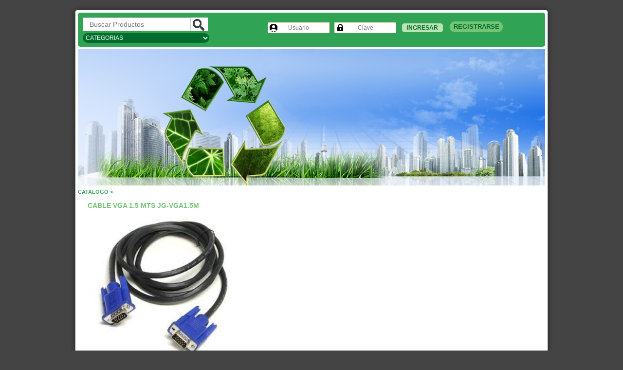

--- FILE ---
content_type: text/html; charset=UTF-8
request_url: https://www.nodourquiza.com/?sec=detalle&idProd=7518
body_size: 2827
content:
<!DOCTYPE html PUBLIC "-//W3C//DTD XHTML 1.0 Strict//EN" "http://www.w3.org/TR/xhtml1/DTD/xhtml1-strict.dtd">
<html xmlns="http://www.w3.org/1999/xhtml">
<head>



<meta http-equiv="Content-Type" content="text/html; charset=iso-8859-1" />
<!--RSS-->
<!--metas-->
<meta http-equiv="Content-Language" content="es" />
<meta name="Description" content="" />
<meta name="Keywords" content="Cartuchos Alternativos,Toner alternativos,cds, dvds, insumos, resmas, virgenes, barato, baratos, calidad, marca, envios, domicilio, tintas, cartuchos, ridata, verbatim, verba, imation, sony, philips, argenbox, nacionales, cajas, cajas de dvd, cajas de cd, distribuidora de insumos, cd-rw, dvd+rw, dvd-rw, economico, economicos, envios, interior, expresos, dvd, lg,mouse,teclado,fuente,fuentes,led,panel,plafon,tira,controladora,auriculares,auricular,gamer,gaming,parlante,parlantes,bafle,router,wifi,gtc,noga,seisa,kolke,soporte,celular,tablet,funda,mp3,mp4,inalambrico,home,cargador,samsung,mayorista,importador,electronica,once," />
<meta name="Security" content="Public" />
<meta name="Robots" content="index,follow" />
<link rel="shortcut icon" href="favicon.ico" />
<!--css-->
<link href="css/slimbox.css" rel="stylesheet" type="text/css" media="screen" />

<link rel="stylesheet" type="text/css" media="all" href="css/960.css" />
<link rel="stylesheet" type="text/css" media="all" href="css/reset.css" />
<link rel="stylesheet" type="text/css" media="all" href="css/text.css" />
<link rel="stylesheet" type="text/css" media="all" href="css/estilo.css" />
<!--link rel="stylesheet" type="text/css" media="print" href="css/print.css" /-->
<link rel="Shortcut Icon" href="img/favicon.ico" title="Favicon" />
<!--link rel="stylesheet" href="../nivo-slider.css" type="text/css" media="screen" /-->
<!--link rel="stylesheet" href="style.css" type="text/css" media="screen" /-->

<!--js-->
<script type="text/javascript" src="panel/js/jquery-3.1.1.js"></script>
<script type="text/javascript" src="js/mootools.v1.1.js"></script>
<script type="text/javascript" src="js/slimbox.js"></script>
<script type="text/javascript" src="js/growl.js"></script>
<script type="text/javascript" src="js/form.validator.js"></script>
<script type="text/javascript" src="js/personalization.js"></script>


<title>Mayorista electronica importador </title>
</head>
<body>

<input id='color-pagina-0' type="hidden" name="color-pagina-0" value=#edf8e9 >
<input id='color-pagina-1' type="hidden" name="color-pagina-1" value=#bae4b3 >
<input id='color-pagina-2' type="hidden" name="color-pagina-2" value=#74c476 >
<input id='color-pagina-3' type="hidden" name="color-pagina-3" value=#31a354 >
<input id='color-pagina-4' type="hidden" name="color-pagina-4" value=#006d2c >

<div class="container_16 fondo">

	<!-- > INICIO ENCABEZADO -->

	<!-- > FIN ENCABEZADO, INICIO MENU -->

	<div id='header-pagina' class="grid_16 menu" style='height: 70px;'>


		<div class="grid_5">
			<ul id="menu">
        		<div><form id="form-buscador" method="get" action="index.php">
        		<div>
                        	<input type="hidden" name="idPadre" value="" />
                        	<input type="hidden" name="sec" value="subcateg" />
                        	<label id="termino">Buscar:</label>
                        	<input placeholder="  Buscar Productos  " type="text" name="vaBuscar" value="" />
                	</div>
                	<div>
                        	<input type="submit" name="buscar" value="Buscar" class="btn-buscar" />
                	</div>
        		</form>
            </div>
            <div>
                          <form id="form-marcas" method="get" action="">
              <br>
      <ul id="side-marcas">
         <li>
              <input  type="hidden" name="sec" value="subcateg" />
              <input  type="hidden" name="npag" value="1" />
                <select id='selector-categorias' class="categorias corrido1" name="idPadre" onchange="if(this.selectedIndex!=0)this.form.submit();">
                  <option value="">CATEGORIAS</option>
                                      <option value="17">AUDIO ACC</option>
                              <option value="13">AURICULARES</option>
                              <option value="9">BATERIAS / PILAS</option>
                              <option value="2">CABLES&ADAPTADORES</option>
                              <option value="4">CARGADORES</option>
                              <option value="256">COMPUTACION</option>
                              <option value="12">COMPUTACION,PERIFERICOS, ACC</option>
                              <option value="162">ELECTRONICA, GAMING</option>
                              <option value="65">EN LISTA DE ESPERA</option>
                              <option value="7">FUNDAS</option>
                              <option value="257">ILUMINACION- WEBCAM</option>
                              <option value="24">INGRESOS RECIENTES</option>
                              <option value="21">TELEFONOS</option>
                              <option value="118">ULTIMAS UNIDADES</option>
                              <option value="18">VARIOS</option>
                          </select>
          </li>
      </ul>
    </form>
    </div>
			</ul>
		</div>

		        <div class="grid_8 omega" style="margin-left: 110px; margin-top: 12px;">
		<form id="form-login" method="post" action="?reload=true">
  			<div>
				<label  id="usuario">Usuario</label>
				<input placeholder="      Usuario  " type="text" name="loguser" class="user" value="" />
  			</div>
  			<div>
				<label id="contrasena">Contrase&ntilde;a</label>
				<input placeholder="        Clave  " type="password" name="logpass" class="pass" value="" />
  			</div>
  			<div>
				<input id='ingresar-login' type="submit" name="ingresar" value="Ingresar" class="submit" style="margin-top: 1.5px; margin-left: 1.5px"/>
				<a id='registro-login' href="?sec=register" style="margin-top: -22px;margin-left: 100px;" class="registro"><strong>REGISTRARSE</strong></a>
  			</div>
  		</form>
        </div>
		


	</div>
  <div>
            <img src="images/logos-headers/www.nodourquiza.com.jpg" style=" width: 100%; margin-top: -15px;">
       </div>
	<div class="clear">&nbsp;</div>

	<!-- > FIN MENU, INICIO SIDEBAR -->


    <!-- > FIN SIDEBAR, INICIO SECCION -->

	<div class="grid_16">
        <div id="slider-wrapper">
		</div>

		  <h5>Catalogo &gt; </h5><h2 style="margin-left:20px">  CABLE VGA 1.5 MTS JG-VGA1.5M</h2><div id="detalle" style="margin-left:20px"><div class="grid_6 alpha"><a href="images/productos/700x400_VGA.jpg" rel="lightbox"><img src="images/productos/460x290_VGA.jpg" alt="  CABLE VGA 1.5 MTS JG-VGA1.5M" height="290"></a></div><div class="grid_10 omega"><div class="item-text"></div><div class="item-agregar-detalle"><div class="item-detalle"><strong><a href="?sec=register" class="registro-detalle">Comprar</a></strong></div><div class="item-cantidad"></div></div></div><div class="clear">&nbsp;</div></div><div id="adicional" style="margin-left:20px; margin-right:30px;"><h2>DETALLE</h2>  <p>CABLE VGA 1.5 MTS</p>
</div>

<div class="hot-container">
    <p>
        <a href="#" onclick="goBack()"class="btn btn-orange" style="margin-left: 500px;height: 15px;">Volver</a>
    </p>
</div>


<script>
function goBack() {
    window.history.back();
}
</script>
    </div>

	<div class="clear">&nbsp;</div>

	<!-- > FIN SECCION, INICIO PIE -->


</div>


<!-- SCRIPTS -->
<script type="text/javascript">
if($$('.tooltip').lenght>0){
	var myTips = new Tips($$('.tooltip'), {
		timeOut: 700,
		maxTitleChars: 50, // I like my captions a little long
		maxOpacity: .9  // let's leave a little transparancy in there
	})
};
agregareventos();

var colorpagina0 = jQuery('#color-pagina-0').val();
var colorpagina1 = jQuery('#color-pagina-1').val();
var colorpagina2 = jQuery('#color-pagina-2').val();
var colorpagina3 = jQuery('#color-pagina-3').val();
var colorpagina4 = jQuery('#color-pagina-4').val();

jQuery( document ).ready(function() {
    jQuery('#header-pagina').css("background-color", colorpagina3);
    jQuery('#selector-categorias').css("background-color", colorpagina4);
    jQuery('#selector-categorias').css("border", colorpagina1);
    jQuery('#ingresar-login').css("background-color", colorpagina2);
    jQuery('#ingresar-login').css("color", colorpagina4);
    jQuery('#registro-login').css("background-color", colorpagina2);
    jQuery('#registro-login').css("color", colorpagina0);
    jQuery('#registro-login').css("border", colorpagina1);
    jQuery('h2').css("color", colorpagina2);
    jQuery('strong').css("color", colorpagina4);
    jQuery('h3').css("color", colorpagina3);
    jQuery('th').css("color", colorpagina4);
    jQuery('h4').css("color", colorpagina3);
    jQuery('h5').css("color", colorpagina3);	
    jQuery('precio').css("color", colorpagina4);	
    jQuery('span').css("color", colorpagina4);	
    jQuery('.item-precio a').css("color", colorpagina1);
    jQuery('.hot-container p a').css("background-color", colorpagina3);
    jQuery('.menu').css("background-color", colorpagina3);
    jQuery('.submit').css("background-color", colorpagina1);
    jQuery('.submit').css("color", colorpagina4);
    jQuery('.submit').css("border", colorpagina4);
    jQuery('.boton').css("background-color", colorpagina2);
    jQuery('.boton').css("border", colorpagina4);
    jQuery('.button').css("background-color", colorpagina2);
    jQuery('.button').css("border", colorpagina4);
    jQuery('.comprar').css("background-color", colorpagina4);
    jQuery('.comprar').css("border", colorpagina4);
    jQuery('.btn-pedido').css("background-color", colorpagina2);
    jQuery('.btn-pedido').css("border", colorpagina4);
});

</script>

<p id="growlmsg" >Su producto ha sido agregado correctamente</p>
<div id="growl"> </div>
</body>
</html>


--- FILE ---
content_type: text/css
request_url: https://www.nodourquiza.com/css/estilo.css
body_size: 3240
content:
/* INFO

Colores:
#FFFFFF  Blanco
#333333  Gris oscuro
#FCA563  Naranja Claro
#E86D0F  Naranja Medio
#c35b0c  Naranja Oscuro
#058B28  Verde

*/

/* GENERAL */

body {
	font: 12px/1.5 "Lucida Grande", Lucida Sans, Trebuchet MS, sans-serif;
	color: #333;
	background: #444444  center 100px no-repeat;
}

a { color: #333; text-decoration: none; }
a:hover { text-decoration: underline; }
p { margin-bottom: 10px; }
em { font-size: 10px; }

.container_16 { padding: 5px 5px 5px 5px; }

.fondo {
	background: #FFF;
	border: 1px solid #666666;
	-moz-border-radius: 5px;
	border-radius: 5px;
	webkit-box-shadow: 0px 0px 10px #222222;
	-moz-box-shadow: 0px 0px 10px #222222;
	box-shadow: 0px 0px 10px #222222;
	margin-top: 20px;
	padding-bottom: 20px;
}

.izq { text-align: right; }
.center { text-align: center; }
.boton { padding: 5px 10px 5px 10px; background: #E86D0F;	border: 1px solid #c35b0c; font-weight: bold; color: #FFFFFF; -moz-border-radius: 5px; border-radius: 5px; }

/* ENCABEZADO */

h1 {
	float: left;
	position: relative;
	top: 0px;
	left: 0px;
	z-index: 2;
}

h1 a {
	width: 210px;
	height: 70px;
	overflow: hidden;
	display: block;
	background: #FFF url(../img/logo-encabezado.jpg) top left no-repeat;
	text-indent: -100em;
}

h2 {
	font-size: 14px;
	color: #E86D0F;
	margin: 10px 0px 10px 0px;
	border-bottom: 1px solid #CCCCCC;
	padding-bottom: 4px;
	text-transform: uppercase;
	position: relative;
}

h3 {
	font-size: 14px;
	color: #E86D0F;
	margin: 0px;
}

h4 {
	font-size: 14px;
	color: #E86D0F;
	margin: 0px;
}

h5 {
	font-size: 11px;
	text-transform: uppercase;
	color: #CCCCCC;
	margin-bottom: 0px;
}

#form-buscador {
	margin: 0px 0px 0px 10px;
}

#form-buscador div {
	margin: 0px;
}

#form-buscador label {
	display: none;
}

#form-buscador input {
	float: left;
	width: 210px;
	border: 1px solid #CCCCCC;
	padding: 5px;
	color: #666666;
	font: 14px/1 "Lucida Grande", Lucida, Verdana, sans-serif;
}

#form-buscador input.btn-buscar {
	width: 35px;
	height: 27.5px;
	display: block;
	background: #FFF url(../img/btn-buscar.jpg) 4px 2px no-repeat;
	text-indent: -100em;
	padding: 0px;
	border: none;
	cursor: pointer;
}

.ayuda {
	text-align: right;
}

/* MENU */

.menu {
	background-color: #E86D0F;
	height: 38px;
	overflow: hidden;
	margin-bottom: 20px;
	-moz-border-radius: 5px;
	border-radius: 5px;
	color: #ffe2cb;
}
.menu a {	color: #FFFFFF; }

ul#menu li {
	list-style: none;
	margin: 0px;
	padding: 0px;
	float: left;
	display: inline;
}

ul#menu li a {
	display: block;
	padding: 10px;
	color: #ffe2cb;
	font-weight: bold;
	text-transform: uppercase;
	background: transparent url(../img/bg-menu-separador.jpg) top right no-repeat;
}

ul#menu li a:hover {
	color: #FFFFFF;
	text-decoration: none;
}

#form-login {
	margin: 0px;
	padding-top: 8px;
}

#form-login div {
	float: left;
}

#form-login label {
	display: none;
}

#form-login input {
	width: 100px;
	padding: 3px 2px 3px 23px;
	margin-right: 10px;
	border: 1px solid #FFE2CB;
}

#form-login .user {
	background: #FFF url(../img/bg-login-user.jpg) 2px 1px no-repeat;
}

#form-login .pass {
	background: #FFF url(../img/bg-login-pass.jpg) 2px 1px no-repeat;
}

#form-login input.submit {
	width: auto;
	padding: 3px 10px 3px 10px;
	color: #FFFFFF;
	font-weight: bold;
	cursor: pointer;
	border: none;
	background: #993300;
	-moz-border-radius: 5px;
	border-radius: 5px;
}

#form-login a {
	margin-top: 2px;
	color: #993300;
	display: block;
}

#form-login a:hover {
	color: #FFFFFF;
	text-decoration: none;
}

#logged {
	padding: 10px;
	text-align: right;
}

#logged .btn-pedido {
	padding: 5px 10px 6px 25px;
	margin: 0px 0px 0px 10px;
	background: #993300 url(../img/btn-pedido.gif) 5px 5px no-repeat;
	-moz-border-radius: 5px;
	border-radius: 5px;
}

/* SIDEBAR */

.sidebar h4 {
	margin-bottom: 5px;
}

.sidebar ul {
	margin-bottom: 15px;
}

ul#side-menu li {
	margin: 0px;
	list-style: none;
}

ul#side-menu li a {
	display: block;
	padding: 3px 10px 2px 10px;
	background: transparent url(../img/bg-side-menu.jpg) 0px -48px no-repeat;
}

ul#side-submenu li a {
	padding: 3px 10px 2px 25px;
	font-size: 11px;
}

ul#side-menu li a:hover {
	text-decoration: none;
	background-position: 0px 0px;
}

ul#side-menu li a.active {
	text-decoration: none;
	background-position: 0px -25px;
	cursor: pointer;
}

ul#side-menu li a span {
	color: #999999;
	font-weight: normal;
	font-size: 10px;
}

ul#side-submenu {
	margin-bottom: 0px;
}

ul#side-marcas li {
	margin: 0px;
	padding: 0px 10px 10px 0px;
	list-style: none;
}

ul#side-marcas li select {
	width: 260px;
	border: 1px solid #c35b0c;
	padding: #c35b0c 5px;
	color: white;
	font-weight: bold;
	font: 12px/1 "Lucida Grande", Lucida, Verdana, sans-serif, bold;
        margin-top: 4px;
	margin-right: 50px;
}

ul#side-banners li {
	margin: 0px 0px 10px 0px;
	padding: 0px;
	list-style: none;
}

/* PIE */

.pie { color: #CCCCCC; }
.pie span { font-size: 9.3px; font-weight: bold; }

/* PROMOCIONES */

.promociones {
	background: #eaeaea;
	text-align: center;
	margin-bottom: 20px;
}

ul#pasapromo {
	margin-bottom: 2px;
}

ul#pasapromo li {
	list-style: none;
	margin: 0px;
	padding: 0px;
	display: inline-block;
	width: 15px;
}

ul#pasapromo li a {
	display: block;
	margin-right: 5px;
	width: 10px;
	height: 10px;
	overflow: hidden;
	text-indent: -100em;
	background: transparent url(../img/bg-promo-paginado.jpg) 0px 0px no-repeat;
}

ul#pasapromo li a.active {
	background: transparent url(../img/bg-promo-paginado.jpg) -15px 0px no-repeat;
}

/* FILTROS */

#filtros {
	font-size: 11px;
	color: #999999;
	height: 21px;
	overflow: hidden;
	border-bottom: 1px solid #CCCCCC;
	margin-top: 14px;
	margin-bottom: 15px;
}

#filtros a {
	color: #666666;
	font-weight: bold;
}

#filtros .btn-listado {
	padding: 0px 0px 5px 25px;
	margin-right: 10px;
	background: #FFF url(../img/btn-listado.gif) 0px 0px no-repeat;
}

#filtros .btn-galeria {
	padding: 0px 0px 7px 25px;
	background: #FFF url(../img/btn-galeria.gif) 0px 0px no-repeat;
}

/* PAGINADO */

ul#paginado {
	text-align: center;
	font-size: 11px;
}

ul#paginado.flotante{
	float: right;
	position: absolute;
	top: 30px;
	right: 0px;
	margin: 0px;
	width: 220px;
}

ul#paginado li {
	list-style: none;
	margin: 0px;
	padding: 0px;
	display: inline-block;
}

ul#paginado li a {
	display: block;
	margin-right: 5px;
	color: #666666;
	font-weight: bold;
}

ul#paginado li a.active {
	text-decoration: underline;
}

ul#paginado li a.anterior {
	background: #FFF url(../img/btn-anterior.gif) left 2px no-repeat;
	padding-left: 15px;
}

ul#paginado li a.siguiente {
	background: #FFF url(../img/btn-siguiente.gif) right 2px no-repeat;
	padding-right: 15px;
}

/* ITEMS */

.precio {
	color: #D9481F;
	font-size: 13px;
}

.item a {
	color: #333;
	text-decoration: none;
}

.item a:hover {
	color: #D9481F;
	text-decoration: none;
}

.item a.foto {
	position: relative;
	top: 2px;
	padding: 0px 5px 0px 0px;
}

.item-agregar {
	position: relative;
	border-top: 1px solid #CCCCCC;
	width: 160px;
	height: 190px;
	overflow: hidden;
	margin-right: 20px;
	margin-top: 21px;
}

.item-agregar-detalle {
        position: relative;
        width: 160px;
        height: 190px;
        overflow: hidden;
        margin-right: 20px;
}

.item-agregar1 {
	position: relative;
	width: 160px;
	height: 190px;
	overflow: hidden;
	margin-right: 20px;
}

.item-agregar2 {
        position: relative;
        border-top: 1px solid #CCCCCC;
        width: 160px;
        height: 40px;
        overflow: hidden;
        margin-right: 20px;
        margin-top: 21px;
}

.item-agregar-detalle a {
        color: #D9481F;
        text-decoration: none;
}


.item-agregar a {
	color: #D9481F;
	text-decoration: none;
}

.item-agregar1 a {
    color: #D9481F;
    text-decoration: none;
}

.item-agregar2 a {
        color: #D9481F;
        text-decoration: none;
}


.item-agregar a:hover {
	text-decoration: underline;
}

.item-precio {
	position: absolute;
	top: 0px;
	left: 0px;
	width: 100px;
	color: #D9481F;
	font-size: 14px;
}

.item-detalle {
        position: absolute;
        top: 10px;
        left: 0px;
        width: 100px;
        color: #D9481F;
        font-size: 20px;
}


.item-cantidad {
	position: absolute;
	top: 0px;
	right: 0px;
	width: 60px;
	text-align: right;
}

.item-cantidad input.cantidad {
	margin-top: -1px;
	width: 30px;
	border: 1px solid #CCCCCC;
	padding: 2px;
	color: #333;
	font: 12px/1 "Lucida Grande", Lucida, Verdana, sans-serif;
	background-color: #FFF;
}

#galeria .item {
	width: 170px;
	height: 235px;
	overflow: hidden;
	margin-bottom: 15px;
	margin-top: 15px;
	margin-right: 11px;
	margin-left: 11px;
	float: left;
}

#galeria .item-text {
	height: 213px;
	overflow: hidden;
}

#galeria .item-text a:hover {
	color: #D9481F;
	text-decoration: none;
}

#galeria .last {
	margin-right: 0px;
}

#pedido {
/*	border-bottom: 1px solid #FCA563; */
	margin-bottom: 10px;
}

#pedido h3,
#listado h3{
	padding: 0px 20px 10px 0px;
}

#pedido h3 .precio,
#listado h3 .precio{
	font-size: 18px;
	padding-left: 10px;
}

#pedido h5,
#listado h5{
	margin-bottom: 10px;
}

#pedido .item,
#listado .item {
	margin-bottom: 10px;
	border-bottom: 1px solid #CCCCCC;
}

#pedido .item input.cantidad,
#listado .item input.cantidad {
	width: 50px;
	margin-top: 1px;
	border-bottom: none;
}

#detalle .item-text {
	height: 290px;
	overflow: hidden;
	padding-top: 5px;
}

#detalle.registro{
        padding: 2px 2px 2px 2px;
        background: #E26846;
        border: 2px solid #993300;
        font-size: 18px;
        font-weight: bold;
        text-transform: uppercase;
        color: #FFF;
        width: 105px;
        text-align: center;
        cursor: pointer;
        margin-bottom: 1px;
        -moz-border-radius: 10px;
        border-radius: 10px;
}

#detalle .item-precio {
	position: absolute;
	left: 50px;
	text-align: right;
}

#detalle .item-agregar-detalle {
	width: 100px;
	height: 40px;
	overflow: visible;
	margin-top: 0px;
	margin-left: 0px;
}

#adicional {
	margin-bottom: 20px;
}

/* FORMULARIOS */

label {
	width: 110px;
	text-align: left;
	color: white;
	font: bold;
	float: left;
	margin-left: 20px;
	padding-top: 2px;
}

input, textarea {
	width: 200px;
	padding: 2px;
	border: 1px solid #CCCCCC;
	color: #333;
	font: 12px/1 "Lucida Grande", Lucida, Verdana, sans-serif;
}

select {
	width: 206px;
	border: 1px solid #CCCCCC;
	padding: 3px;
	color: #333;
	font: 12px/1 "Lucida Grande", Lucida, Verdana, sans-serif;
}

.error {
	border: 1px solid #D9481F;
	color: #D9481F;
}

.radio {
	width: auto;
}

form {
	margin-top: 10px;
}

form div{
	margin-bottom: 10px;
}

form .submit{
	padding: 5px 10px 5px 10px;
	background: #E86D0F;
	border: 1px solid #c35b0c;
	font-weight: bold;
	width: auto;
	text-transform: uppercase;
	cursor: pointer;
	color: #FFFFFF;
	-moz-border-radius: 5px;
	border-radius: 5px;
}

form .comprar{
	padding: 5px 0px 5px 0px;
	background: #D9481F;
	border: 1px solid #993300;
	font-size: 14px;
	font-weight: bold;
	text-transform: uppercase;
	color: #FFF;
	width: 205px;
	text-align: center;
	cursor: pointer;
	margin-bottom: 5px;
	-moz-border-radius: 5px;
	border-radius: 5px;
}

.corrido {
	margin-left: 120px;
}

.inactivo {
	border: 1px solid #FFF;
	background-color: #FFF;
}

form .categorias{
        padding: 2px 2px 2px 2px;
        background: #D9481F;
        border: 1px solid #993300;
        font-size: 14px;
        font-weight: bold;
        text-transform: uppercase;
        color: #FFF;
        width: 205px;
        text-align: center;
        cursor: pointer;
        margin-bottom: 2px;
        -moz-border-radius: 10px;
        border-radius: 10px;
}

.corrido1 {
        margin-left: 10px;
        margin-top: 5px;
}

form .registro{
        padding: 2px 2px 2px 2px;
        background: #E26846;
        border: 2px solid #993300;
        font-size: 12.5px;
        font-weight: bold;
        text-transform: uppercase;
        color: #FFF;
        width: 105px;
        text-align: center;
        cursor: pointer;
        margin-bottom: 1px;
        -moz-border-radius: 10px;
        border-radius: 10px;
}

.corrido2 {
        margin-left: 10px;
        margin-top: 5px;
}


#growlmsg {
	color:#FFFFFF;
	display:none;
	font-family:Arial,Helvetica,sans-serif;
	font-size:16px;
	line-height:1.5;
	opacity:0;
	padding:20px 20px 0;
	position:absolute;
	text-align:center;
	visibility:hidden;
	width:200px;
	z-index:1000;
}
#growl {
	background-color:#222222;
	display:none;
	height:120px;
	opacity:0;
	position:absolute;
	visibility:hidden;
	width:240px;
	z-index:999;
}

#pedido form#presupuesto div{
	margin-bottom:0px;
}

.circulo-rojo {
     width: 24px;
     height: 24px;
     -moz-border-radius: 50%;
     -webkit-border-radius: 50%;
     border-radius: 50%;
     background: red;
     margin-right: 8px;
 }

.circulo-naranja {
     width: 24px;
     height: 24px;
     -moz-border-radius: 50%;
     -webkit-border-radius: 50%;
     border-radius: 50%;
     background: orange;
     margin-right: 8px;
 }

.circulo-amarillo{
     width: 24px;
     height: 24px;
     -moz-border-radius: 50%;
     -webkit-border-radius: 50%;
     border-radius: 50%;
     background: yellow;
     margin-right: 8px;
 }

.circulo-verde {
     width: 24px;
     height: 24px;
     -moz-border-radius: 50%;
     -webkit-border-radius: 50%;
     border-radius: 50%;
     background: green;
     margin-right: 8px;
 }

 .circulo-negro {
     width: 24px;
     height: 24px;
     -moz-border-radius: 50%;
     -webkit-border-radius: 50%;
     border-radius: 50%;
     background: black;
     margin-right: 8px;
 }

 .circulo-celeste {
     width: 24px;
     height: 24px;
     -moz-border-radius: 50%;
     -webkit-border-radius: 50%;
     border-radius: 50%;
     background: lightblue;
     margin-right: 8px;
 }

 .circulo-azul {
     width: 24px;
     height: 24px;
     -moz-border-radius: 50%;
     -webkit-border-radius: 50%;
     border-radius: 50%;
     background: blue;
     margin-right: 8px;
 }

  .circulo-marron {
     width: 24px;
     height: 24px;
     -moz-border-radius: 50%;
     -webkit-border-radius: 50%;
     border-radius: 50%;
     background: brown;
     margin-right: 8px;
 }

 .circulo-blanco {
    border-radius: 50%;
    width: 20px;
    height: 20px;
    background: white;
    border: 2px solid #666;
    color: #666;
    text-align: center;
}

.circulo-verde-oscuro {
     width: 24px;
     height: 24px;
     -moz-border-radius: 50%;
     -webkit-border-radius: 50%;
     border-radius: 50%;
     background: #9BFA03;
     margin-right: 8px;
 }

 .circulo-olive {
     width: 24px;
     height: 24px;
     -moz-border-radius: 50%;
     -webkit-border-radius: 50%;
     border-radius: 50%;
     background: #FF0080;
     margin-right: 8px;
 }

.circulo-azul-electrico {
     width: 24px;
     height: 24px;
     -moz-border-radius: 50%;
     -webkit-border-radius: 50%;
     border-radius: 50%;
     background: #4040BF;
     margin-right: 8px;
 }

 .circulo-violeta{
     width: 24px;
     height: 24px;
     -moz-border-radius: 50%;
     -webkit-border-radius: 50%;
     border-radius: 50%;
     background: #B04836;
     margin-right: 8px;
 }

 .circulo-uva{
     width: 24px;
     height: 24px;
     -moz-border-radius: 50%;
     -webkit-border-radius: 50%;
     border-radius: 50%;
     background: #6B2451;
     margin-right: 8px;
 }


 .circulo-turquesa{
     width: 24px;
     height: 24px;
     -moz-border-radius: 50%;
     -webkit-border-radius: 50%;
     border-radius: 50%;
     background: #40BFBD;
     margin-right: 8px;
 }


 .circulo-amarillo-oscuro{
     width: 24px;
     height: 24px;
     -moz-border-radius: 50%;
     -webkit-border-radius: 50%;
     border-radius: 50%;
     background: #40BFBD;
     margin-right: 8px;
 }

a.registro-detalle{
        padding: 8px 8px 8px 8px;
        background: #E26846;
        border: 2px solid #993300;
        font-size: 16px;
        font-weight: bold;
        text-transform: uppercase;
        color: #FFF;
        width: 105px;
        text-align: left;
        cursor: pointer;
        margin-top: 20px;
        -moz-border-radius: 10px;
        border-radius: 20px;
}

a.button-pedido {
    -webkit-appearance: button;
    -moz-appearance: button;
    appearance: button;

    text-decoration: none;
    color: blue;
    width: 200px;
    height: 50px;
    font-size: 20px;
    font-weight: bold;
    text-align: center;
}


.hot-container p { margin-top: 10px; }
a { text-decoration: none; margin: 0 10px; }

.hot-container {
    text-align: center;
}

a.btn {
    display: inline-block;
    color: #666;
    background-color: #eee;
    text-transform: uppercase;
    letter-spacing: 2px;
    font-size: 12px;
    padding: 10px 30px;
    border-radius: 5px;
    -moz-border-radius: 5px;
    -webkit-border-radius: 5px;
    border: 1px solid rgba(0,0,0,0.3);
    border-bottom-width: 3px;
}

    a.btn:hover {
        background-color: #e3e3e3;
        border-color: rgba(0,0,0,0.5);
    }

    a.btn:active {
        background-color: #CCC;
        border-color: rgba(0,0,0,0.9);
    }

/* blue button */

a.btn.btn-blue {
    background-color: #699DB6;
    border-color: rgba(0,0,0,0.3);
    text-shadow: 0 1px 0 rgba(0,0,0,0.5);
    color: #FFF;
}

    a.btn.btn-blue:hover {
        background-color: #4F87A2;
        border-color: rgba(0,0,0,0.5);
    }

    a.btn.btn-blue:active {
        background-color: #3C677B;
        border-color: rgba(0,0,0,0.9);
    }

/* red button */

a.btn.btn-red {
    background-color: #E48681;
    border-color: rgba(0,0,0,0.3);
    text-shadow: 0 1px 0 rgba(0,0,0,0.5);
    color: #FFF;
}

    a.btn.btn-red:hover {
        background-color: #DA4F49;
        border-color: rgba(0,0,0,0.5);
    }

    a.btn.btn-red:active {
        background-color: #B32C24;
        border-color: rgba(0,0,0,0.9);
    }

a.btn.btn-orange {
    background-color: #E86D0F;
    border-color: rgba(0,0,0,0.3);
    text-shadow: 0 1px 0 rgba(0,0,0,0.5);
    color: #FFF;
}

    a.btn.btn-orange:hover {
        background-color: #E86D0F;
        border-color: rgba(0,0,0,0.5);
    }

    a.btn.btn-orange:active {
        background-color: #E86D0F;
        border-color: rgba(0,0,0,0.9);
    }


--- FILE ---
content_type: text/javascript
request_url: https://www.nodourquiza.com/js/slimbox.js
body_size: 1827
content:
/*
	Slimbox v1.3 - The ultimate lightweight Lightbox clone
	by Christophe Beyls (http://www.digitalia.be) - MIT-style license.
	Inspired by the original Lightbox v2 by Lokesh Dhakar.
*/

var Lightbox = {

	init: function(options){
		this.options = Object.extend({
			resizeDuration: 400,
			resizeTransition: Fx.Transitions.sineInOut,
			initialWidth: 250,
			initialHeight: 250,
			animateCaption: true
		}, options || {});

		this.anchors = [];
		$each(document.links, function(el){
			if (el.rel && el.rel.test(/^lightbox/i)){
				el.onclick = this.click.pass(el, this);
				this.anchors.push(el);
			}
		}, this);
		this.eventKeyDown = this.keyboardListener.bindAsEventListener(this);
		this.eventPosition = this.position.bind(this);

		this.overlay = new Element('div').setProperty('id', 'lbOverlay').injectInside(document.body);

		this.center = new Element('div').setProperty('id', 'lbCenter').setStyles({width: this.options.initialWidth+'px', height: this.options.initialHeight+'px', marginLeft: '-'+(this.options.initialWidth/2)+'px', display: 'none'}).injectInside(document.body);
		this.image = new Element('div').setProperty('id', 'lbImage').injectInside(this.center);
		this.prevLink = new Element('a').setProperties({id: 'lbPrevLink', href: '#'}).setStyle('display', 'none').injectInside(this.image);
		this.nextLink = this.prevLink.clone().setProperty('id', 'lbNextLink').injectInside(this.image);
		this.prevLink.onclick = this.previous.bind(this);
		this.nextLink.onclick = this.next.bind(this);

		this.bottomContainer = new Element('div').setProperty('id', 'lbBottomContainer').setStyle('display', 'none').injectInside(document.body);
		this.bottom = new Element('div').setProperty('id', 'lbBottom').injectInside(this.bottomContainer);
		new Element('a').setProperties({id: 'lbCloseLink', href: '#'}).injectInside(this.bottom).onclick = this.overlay.onclick = this.close.bind(this);
		this.caption = new Element('div').setProperty('id', 'lbCaption').injectInside(this.bottom);
		this.number = new Element('div').setProperty('id', 'lbNumber').injectInside(this.bottom);
		new Element('div').setStyle('clear', 'both').injectInside(this.bottom);

		var nextEffect = this.nextEffect.bind(this);
		this.fx = {
			overlay: this.overlay.effect('opacity', {duration: 500}).hide(),
			resize: this.center.effects({duration: this.options.resizeDuration, transition: this.options.resizeTransition, onComplete: nextEffect}),
			image: this.image.effect('opacity', {duration: 500, onComplete: nextEffect}),
			bottom: this.bottom.effect('margin-top', {duration: 400, onComplete: nextEffect})
		};

		this.preloadPrev = new Image();
		this.preloadNext = new Image();
	},

	click: function(link){
		if (link.rel.length == 8) return this.show(link.href, link.title);

		var j, imageNum, images = [];
		this.anchors.each(function(el){
			if (el.rel == link.rel){
				for (j = 0; j < images.length; j++) if(images[j][0] == el.href) break;
				if (j == images.length){
					images.push([el.href, el.title]);
					if (el.href == link.href) imageNum = j;
				}
			}
		}, this);
		return this.open(images, imageNum);
	},

	show: function(url, title){
		return this.open([[url, title]], 0);
	},

	open: function(images, imageNum){
		this.images = images;
		this.position();
		this.setup(true);
		this.top = window.getScrollTop() + (window.getHeight() / 15);
		this.center.setStyles({top: this.top+'px', display: ''});
		this.fx.overlay.start(0.8);
		return this.changeImage(imageNum);
	},

	position: function(){
		this.overlay.setStyles({top: window.getScrollTop()+'px', height: window.getHeight()+'px'});
	},

	setup: function(open){
		var elements = $A(document.getElementsByTagName('object'));
		if (window.ie) elements.extend(document.getElementsByTagName('select'));
		elements.each(function(el){ el.style.visibility = open ? 'hidden' : ''; });
		var fn = open ? 'addEvent' : 'removeEvent';
		window[fn]('scroll', this.eventPosition)[fn]('resize',this.eventPosition);  
//		document[fn]('scroll', this.eventPosition)[fn]('resize',this.eventPosition);  
		document[fn]('keydown', this.eventKeyDown);
		this.step = 0;
	},

	keyboardListener: function(event){
		switch (event.keyCode){
			case 27: case 88: case 67: this.close(); break;
			case 37: case 80: this.previous(); break;	
			case 39: case 78: this.next();
		}
	},

	previous: function(){
		return this.changeImage(this.activeImage-1);
	},

	next: function(){
		return this.changeImage(this.activeImage+1);
	},

	changeImage: function(imageNum){
		if (this.step || (imageNum < 0) || (imageNum >= this.images.length)) return false;
		this.step = 1;
		this.activeImage = imageNum;

		this.bottomContainer.style.display = this.prevLink.style.display = this.nextLink.style.display = 'none';
		this.fx.image.hide();
		this.center.className = 'lbLoading';

		this.preload = new Image();
		this.preload.onload = this.nextEffect.bind(this);
		this.preload.src = this.images[imageNum][0];
		return false;
	},

	nextEffect: function(){
		switch (this.step++){
		case 1:
			this.center.className = '';
			this.image.style.backgroundImage = 'url('+this.images[this.activeImage][0]+')';
			this.image.style.width = this.bottom.style.width = this.preload.width+'px';
			this.image.style.height = this.prevLink.style.height = this.nextLink.style.height = this.preload.height+'px';

			this.caption.setHTML(this.images[this.activeImage][1] || '');
			this.number.setHTML((this.images.length == 1) ? '' : 'Image '+(this.activeImage+1)+' of '+this.images.length);

			if (this.activeImage) this.preloadPrev.src = this.images[this.activeImage-1][0];
			if (this.activeImage != (this.images.length - 1)) this.preloadNext.src = this.images[this.activeImage+1][0];
			if (this.center.clientHeight != this.image.offsetHeight){
				this.fx.resize.start({height: this.image.offsetHeight});
				break;
			}
			this.step++;
		case 2:
			if (this.center.clientWidth != this.image.offsetWidth){
				this.fx.resize.start({width: this.image.offsetWidth, marginLeft: -this.image.offsetWidth/2});
				break;
			}
			this.step++;
		case 3:
			this.bottomContainer.setStyles({top: (this.top + this.center.clientHeight)+'px', height: '0px', marginLeft: this.center.style.marginLeft, display: ''});
			this.fx.image.start(1);
			break;
		case 4:
			if (this.options.animateCaption){
				this.fx.bottom.set(-this.bottom.offsetHeight);
				this.bottomContainer.style.height = '';
				this.fx.bottom.start(0);
				break;
			}
			this.bottomContainer.style.height = '';
		case 5:
			if (this.activeImage) this.prevLink.style.display = '';
			if (this.activeImage != (this.images.length - 1)) this.nextLink.style.display = '';
			this.step = 0;
		}
	},

	close: function(){
		if (this.step < 0) return;
		this.step = -1;
		if (this.preload){
			this.preload.onload = Class.empty;
			this.preload = null;
		}
		for (var f in this.fx) this.fx[f].stop();
		this.center.style.display = this.bottomContainer.style.display = 'none';
		this.fx.overlay.chain(this.setup.pass(false, this)).start(0);
		return false;
	}
};

window.addEvent('domready', Lightbox.init.bind(Lightbox));


--- FILE ---
content_type: text/javascript
request_url: https://www.nodourquiza.com/js/personalization.js
body_size: 1677
content:

function agregarProd( idProd, nucant ){
	new Ajax('agregar.php?nuCant='+nucant+'&idProd=' + idProd,
				{ 	//method: 'get',
					onSuccess: function(data) { fAgregado(data);
												updateStock(idProd)}
				}).request();
}

function fAgregado(datos){
	dataReturn =JSON.parse(datos);
	if (dataReturn.status == 1) {
		Growl('Su Pedido ha sido actualizado correctamente');
		$('carrito').setStyles({'Opacity':'0'});
		$('carrito').effect('opacity', {duration: 2000, transition:Fx.Transitions.linear}).start(0.1,1);
		//location.reload();
	}
	recalcularCarroSubtotal();
}

function recalcularCarroSubtotal(){
	new Ajax('carrito_func_inc.php',
				{method: 'get',
				onSuccess: 	function(data){
								var value = JSON.parse(data);
								console.log(value.subtotal);
								$('carrito').innerHTML = "Ver Pedido ($"+value.subtotal+")";
							}
				}).request();
}

function agregareventos(){
	$$('input[id^=selected]').addEvent("click",function(e){
  		e = new Event(e);
			/* identifico las variables */
		 var can=null;
			 can = $('cant'+e.target.id);
			 if(can==null)can = $('cant'+e.srcElement.id);    // fix para IE
						/* busco el id del producto */
		 var identificador=can.id.replace('cantselected','');


		 if($('selected'+identificador).checked==false)
		 {
			 can.disabled=true;
			 borrarProd(identificador);
			 can.value=0;
		 }
		 else
		 {
			 can.disabled=false;
			 can.value=1;
			 agregarProd(identificador,'1');
		 }
	});


	$$('input[id^=cantselected]').addEvent('blur',function(e){
	  		e = new Event(e);
			/* identifico las variables */
		 var src=null;
			 src = $(e.target.id);
			 if(src==null)src = $(e.srcElement.id);    // fix para IE

				/* busco el id del producto */
			 var identificador=src.id.replace('cantselected','');

				/* valido el correcto ingreso de datos*/
			src.value = parseInt(src.value);
			if ( src.value < 0 || src.value == 'NaN'  ){
				src.value = 0;
				$('selected'+identificador).checked=false ;
				$('cantselected'+identificador).disabled=true;
			} else {
				 agregarProd(identificador,this.value)
			};
	});


	$$('input[id^=cantselected]').addEvent('focus',function(e){
	 		e = new Event(e);
		 var src=null;
			 src = $(e.target.id);
			 if(src==null)src = $(e.srcElement.id);    // fix para IE
						/* busco el id del producto */
		 var identificador=src.id.replace('cantselected','');
		borrarProd(identificador)
	});
}


function fBorrar(prod,cantidad) {
	if (!confirm("¿Está seguro que desea eliminar este " + prod + " de su Carrito?|Cantidad: "+cantidad))
		return false;
}

function borrarProd( idItem ){
	borrar = function fBorra(e){ idItems = idItem ;fBorrado(idItems);};
	new Ajax('delete.php?item='+idItem,
				{ 	// method: 'get',
					onSuccess: function(data) { borrar();
												var delay=2000; //1 second

												setTimeout(function() {
												  updateStock(idItem);
												}, delay);
												//location.reload();
												 }
				}).request();
}

function borrarProdCarrito(idItem,cantidad){
	borrar = function fBorra(e){ idItems = idItem ;fBorrado(idItems);};
	new Ajax('delete.php?item='+idItem+'&cantidad='+cantidad,
				{ 	// method: 'get',
					onSuccess: function(data) { borrar();
												var delay=2000; //1 second

												setTimeout(function() {
												  updateStock(idItem);
												}, delay);
												location.reload();
												 }
				}).request();
}

 function fBorrado(idItem){
	if( idItem && $('carrito') && $('prod'+idItem) )
	{
		$('carrito').setStyles({'display':'block','Opacity':'1'});
		$('carrito').effect('opacity', {duration: 2000, transition:Fx.Transitions.Elastic.easeIn}).start(0.2,1);
	    $('prod'+idItem).setStyles({'Opacity':'1'}).effect('opacity', {duration: 2000, transition:Fx.Transitions.Bounce.easeIn}).start(1,0.1).addEvent('onComplete',function(){recalcularcarro();});
	};
};

function recalcularcarro(){
	new Ajax('carrito_inc.php',
				{ 	update: $('presupuesto'),
					method: 'get'//,
				}).request();
}

function borrarTodo(){
	$('carrito').setStyles({'display':'none'});
	new Ajax('deleteall.php',
				{ 	onSuccess: recalcularcarro
				}).request();
};

function updateStock(idProd){
	new Ajax('stock.php?&item=' + idProd,
		{ 	//method: 'get',
			onSuccess: function(data) { updateStockValue(idProd, data) }
		}).request();
}

function checkRealStock(idProd,cantidad) {
	new Ajax('stock.php?&item=' + idProd + '&cantidad=' + cantidad + '&action=checkStock',
		{ 	//method: 'get',
			onSuccess: function(data) { console.log(data);}
		}).request();
}

function updateStockValue(idProd, data) {
	myDivObj = document.getElementById("stockTotal"+idProd);
	if (myDivObj != null) {
		var newHtml = '<br> Stock : ' + data ;
		myDivObj.innerHTML = newHtml;
	}
}

function checkStock(objeto){
	var perfil = jQuery('#perfil-usuario').val();
        //alert("Perfil:" + perfil);
	if (perfil == 0) {
		var id = jQuery(objeto).attr('id');
		var nuevoStock = jQuery(objeto).val();
		var idProducto = id.replace('cantselected', '');
	    myDivObj = document.getElementById("stockTotal"+idProducto);
                 
		if ( myDivObj ) {
			var datos = myDivObj.innerHTML.split(':');
			var stock = datos[1].trim();
                        //alert("Nuevo Stock:" + nuevoStock + " Stock Real: " + stock);
			if ( parseInt(nuevoStock) > parseInt(stock) ) {
                                alert("Cantidad superior al stock disponible");
				//Growl('Cantidad superior al stock disponible');
				jQuery('#cantselected'+idProducto).val(0);
				jQuery('#selected'+idProducto).prop('checked', false);
				jQuery('#cantselected1').val(0);
				jQuery('#selected1').prop('checked', false);
		   		//location.reload();
			}
		}else{
		   console.log('error');
		   location.reload();
		}
	} else {
		location.reload();
	}
}

function checking(objeto){
        var perfil = jQuery('#perfil-usuario').val();
        if (perfil == 0) {
                var id = jQuery(objeto).attr('id');
                var nuevoStock = jQuery(objeto).val();
                var idProducto = id.replace('cantselected', '');
            myDivObj = document.getElementById("stockTotal"+idProducto);
                if ( myDivObj ) { 
                        var datos = myDivObj.innerHTML.split(':');
                        var stock = datos[1].trim();
                        if ( parseInt(nuevoStock) > parseInt(stock) ) {
                                Growl('Cantidad superior al stock disponible');
                                jQuery('#cantselected'+idProducto).val(0);
                                jQuery('#selected'+idProducto).prop('checked', false);
                                jQuery('#cantselected1').val(0);
                                jQuery('#selected1').prop('checked', false);
		   		location.reload();
                        }
                }else{
                   console.log('error');
		   location.reload();
                }
        } else {
                location.reload();
        }
}


function checkStockInitial(objeto){
	var perfil = jQuery('#perfil-usuario').val();
	if (perfil == 0) {
		var id = jQuery(objeto).attr('id');
		var nuevoStock = 1;
		var idProducto = id.replace('selected', '');
	    myDivObj = document.getElementById("stockTotal"+idProducto);
		if ( myDivObj ) {
			var datos = myDivObj.innerHTML.split(':');
			var stock = datos[1].trim();
			if ( parseInt(nuevoStock) > parseInt(stock) ) {
				Growl('No hay stock disponible de este producto en este momento');
				jQuery('#cant'+id).val(0);
				jQuery('#'+id).prop('checked', false);
			}
		}else{
		   console.log('error');
		}
	}
}




--- FILE ---
content_type: text/javascript
request_url: https://www.nodourquiza.com/js/form.validator.js
body_size: 7403
content:
/*	
	Script: form.validator.js
	A css-class based form validation system.
	
	Dependencies:
	Mootools: <Moo.js>, <Utility.js>, <Common.js>, <Element.js>, <Function.js>, <Event.js>, <String.js>, <Fx.Base.js>, 
			<Window.Base.js>, <Fx.Style.js>, <Fx.Styles.js>, <Dom.js>
			
	Authors:
		Aaron Newton, <aaron [dot] newton [at] cnet [dot] com>
		Based on validation.js by Andrew Tetlaw (http://tetlaw.id.au/view/blog/really-easy-field-validation-with-prototype)

	Class: InputValidator
	This class contains functionality to test a field for various criteria and also to generate 
	an error message when that test fails.
	
	Arguments:
	className - a className that this field will be related to (see example below);
	options - an object with name/value pairs.
	
	Options:
	errorMsg - a message to display; see section below for details.
	test - a function that returns true or false
	
	errorMsg:
	The errorMsg option can be any of the following
	
		string - the message to display if the field fails validation
		boolean false - do not display a message at all
		function - a function to evaluate that returns either a string or false.
			This function will be passed two parameters: the field being evaluated and
			any properties defined for the validator as a className (see examples below)
	
	test:
	The test option is a function that will be passed the field being evaluated and
	any properties defined for the validator as a className (see example below); this
	function must return true or false.

	Examples:
(start code)
//html code
<input type="text" name="firstName" class="required" id="firstName">
//simple validator
var isEmpty = new InputValidator('required', {
	errorMsg: 'This field is required.',
	test: function(field){
		return ((element.getValue() == null) || (element.getValue().length == 0));
	}
});
isEmpty.test($("firstName")); //true if empty
isEmpty.getError($("firstName")) //returns "This field is required."

//two complex validators
<input type="text" name="username" class="minLength maxLength" validatorProps="{minLength:10, maxLength:100}" id="username">

var minLength = new InputValidator ('minLength', {
	errorMsg: function(element, props){
		//props is {minLength:10, maxLength:100}
		if($type(props.minLength))
			return 'Please enter at least ' + props.minLength + ' characters (you entered ' + element.value.length + ' characters).';
		else return '';
	}, 
	test: function(element, props) {
		//if the value is >= than the minLength value, element passes test
		return (element.value.length >= $pick(props.minLength, 0));
		else return false;
	}
});

minLength.test($('username'));

var maxLength = new InputValidator ('maxLength', {
	errorMsg: function(element, props){
		//props is {minLength:10, maxLength:100}
		if($type(props.maxLength))
			return 'Please enter no more than ' + props.maxLength + ' characters (you entered ' + element.value.length + ' characters).';
		else return '';
	}, 
	test: function(element, props) {
		//if the value is <= than the maxLength value, element passes test
		return (element.value.length <= $pick(props.maxLength, 10000));
		else return false;
	}
});(end)
	*/

var InputValidator = new Class({
	initialize: function(className, options){
		this.setOptions({
			errorMsg: 'Validation failed.',
			test: function(field){return true}
		}, options);
		this.className = className;
	},
/*	Property: test
		Tests a field against the validator's rule(s).
		
		Arguments:
		field - the form input to test
		
		Returns:
		true - the field passes the test
		false - it does not pass the test
	*/
	test: function(field){
		if($(field)) return this.options.test($(field), this.getProps(field));
		else return false;
	},
/*	Property: getError
		Retrieves the error message for the validator.
		
		Arguments:
		field - the form input to test
		
		Returns:
		The error message or the boolean false if no message is meant to be returned.
	*/
	getError: function(field){
		var err = this.options.errorMsg;
		if($type(err) == "function") err = err($(field), this.getProps(field));
		return err;
	},
	getProps: function(field){
		if($(field) && $(field).getProperty('validatorProps')){
			try {
				return Json.evaluate($(field).getProperty('validatorProps'));
			}catch(e){ return {}}
		} else {
			return {}
		}
	}
});
InputValidator.implement(new Options);


/*	Class: FormValidator
		Evalutes an entire form against all the validators that are set up, displaying messages
		and returning a true/false response for the evaluation of the entire form.
		
		An instance of the FormValidator class will test each field and then behave according to
		the options passed in.
		
		Arguments:
		form - the form to evaluate
		options - an object with name/value pairs
		
		Options:
		fieldSelectors - the selector for fields to include in the validation;
				defaults to: "input, select, textarea"
		useTitles - use the titles of inputs for the error message; overrides
				the messages defined in the InputValidators (see <InputValidator>); defaults to false
		evaluateOnSubmit - validate the form when the user submits it; defaults to true
		evaluateFieldsOnBlur - validate the fields when the blur event fires; defaults to true
		evaluateFieldsOnChange - validate the fields when the change event fires; defaults to true
		serial - (boolean) if one field fails validation, do not validate other fields unless 
					their contents actually change (instead of on blur); defaults to true
		warningPrefix - (string) prefix to be added to every warning; defaults to "Warning: "
		errorPrefix - (string) prefix to be added to every error; defaults to "Error: "
		onFormValidate - function to execute when the form validation completes; this function
			is passed two arguments: a boolean (true if the form passed validation) and the form element
		onElementValidate - function to execute when an input element is tested; this function
			is passed two arguments: a boolean (true if the form passed validation) and the input element
		
		Example:
(start code)var myFormValidator = new FormValidator($('myForm'), {
	onFormValidate: myFormHandler,
	useTitles: true
});(end)

		Note: FormValidator must be configured with <Validator> objects; see below for details as well as a list of built-in validators. Each <Validator> will be applied to any input that matches its className within the elements of the form that match the fieldSelectors option.

		Using Warnings:
		Each <Validator> can also be used to generate warnings. Warnings still show error messages, but do not prevent the form from being submitted. Warnings can be applied in two ways.
		warn per validator - You can specify any validator as a warning by prefixing "warn-" to the class name. So, for example, if you have a validator called "validate-numbers" you can add the class "warn-validate-numbers" and a warning will be offered rather than an error. The validator will not prevent the form from submitting.
		warn per field - You can also ignore all the validators for a given field. You can add the class "warnOnly" to set all it's validators to present warnings only or you can add the class "ignoreValidation" to the field to turn all the validators off. Note that the FormValidator class has methods do this for you: see <FormValidator.ignoreField> and <FormValidator.enforceField>.
	*/
var FormValidator = new Class({
	options: {
		fieldSelectors:"input, select, textarea",
		useTitles:false,
		evaluateOnSubmit:true,
		evaluateFieldsOnBlur: true,
		evaluateFieldsOnChange: true,
		serial: true,
		warningPrefix: "Warning: ",
		errorPrefix: "Error: ",
		onFormValidate: function(isValid, form){},
		onElementValidate: function(isValid, field){}
	},
	initialize: function(form, options){
		this.setOptions(options);
		try {
			this.form = $(form);
			if(this.options.evaluateOnSubmit) this.form.addEvent('submit', this.onSubmit.bind(this));
			if(this.options.evaluateFieldsOnBlur) this.watchFields();
		}catch(e){//console.log('error: %s', e);
		}
	},
	getFields: function(){
		return this.fields = this.form.getElementsBySelector(this.options.fieldSelectors)
	},
	watchFields: function(){
		try{
			this.getFields().each(function(el){
					el.addEvent('blur', this.validateField.pass([el, false], this));
				if(this.options.evaluateFieldsOnChange)
					el.addEvent('change', this.validateField.pass([el, true], this));
			}, this);
		}catch(e){//console.log('error: %s', e);
		}
	},
	onSubmit: function(event){
		if(!this.validate()) new Event(event).stop();
		else {
			this.stop();
			this.reset();
		}
	},
/*	Property: reset
		Removes all the error messages from the form.
	*/
	reset: function() {
		this.getFields().each(this.resetField, this);
	}, 
/*	Property: validate
		Validates all the inputs in the form; note that this function is called on submit unless
		you specify otherwise in the options.
	*/
	validate : function() {
		var result = this.getFields().map(function(field) { return this.validateField(field, true); }, this);
		result = result.every(function(val){
			return val;
		});
		this.fireEvent('onFormValidate', [result, this.form]);
		return result;
	},
/*	Property: validateField
		Validates the value of a field against all the validators.
		
		Arguments:
		field - the input element to evaluate
		force - (boolean; optional) if false (or undefined) and options.serial==true, the validation does not occur
	*/
	validateField: function(field, force){
		if(this.paused) return true;
		field = $(field);
		var result = true;
		var failed = this.form.getElement('.validation-failed');
		var warned = this.form.getElement('.warning');
		//if the field is defined
		//if there aren't any failed
		//or if there are failed and it's not serial
		//or force
		//then validate
		if(field && (!failed || force || (failed && !this.options.serial))){
			var validators = field.className.split(" ").some(function(cn){
				return this.getValidator(cn);
			}, this);
			result = field.className.split(" ").map(function(className){
				return this.test(className,field);
			}, this);
			result = result.every(function(val){
				return val;
			});
			if (validators && !field.hasClass('warnOnly')){
				if(result) field.addClass('validation-passed').removeClass('validation-failed');
				else field.addClass('validation-failed').removeClass('validation-passed');
			}
			if(!warned || force || (warned && !this.options.serial)) {
				var warnings = field.className.split(" ").some(function(cn){
					if(cn.test('^warn-') || field.hasClass('warnOnly')) return this.getValidator(cn.replace(/^warn-/,""));
				}, this);
				field.removeClass('warning');
				var warnResult = field.className.split(" ").map(function(cn){
					if(cn.test('^warn-') || field.hasClass('warnOnly')) return this.test(cn.replace(/^warn-/,""), field, true);
				}, this);
			}
		}
		return result;
	},
	getPropName: function(className){
		return '__advice'+className;
	},
/*	Property: test
		Tests a field against a specific validator.
		
		Arguments:
		className - the className associated with the validator
		field - the input element
		warn - (boolean; optional) if set to true, test will add a warning advice message if 
				the validator fails, but will always return valid regardless of the input.
	*/
	test: function(className, field, warn){
		if(field.hasClass('ignoreValidation')) return true;
		warn = $pick(warn, false);
		if(field.hasClass('warnOnly')) warn = true;
		field = $(field);
		var isValid = true;
		if(field) {
			var validator = this.getValidator(className);
			if(validator && this.isVisible(field)) {
				isValid = validator.test(field);
				//if the element is visible and it failes to validate
				if(!isValid && validator.getError(field)){
					if(warn) field.addClass('warning');
					var advice = this.makeAdvice(className, field, validator.getError(field), warn);
					this.insertAdvice(advice, field);
					this.showAdvice(className, field);
				} else this.hideAdvice(className, field);
				this.fireEvent('onElementValidate', [isValid, field]);
			}
		}
		if(warn) return true;
		return isValid;
	},
	showAdvice: function(className, field){
		var advice = this.getAdvice(className, field);
		if(advice && !field[this.getPropName(className)] && (advice.getStyle('display') == "none" || advice.getStyle('visiblity') == "hidden" || advice.getStyle('opacity')==0)){
			field[this.getPropName(className)] = true;
			//if element.cnet.js is present, transition the advice in
			if(advice.smoothShow) advice.smoothShow();
			else advice.setStyle('display','block');
		}
	},
	hideAdvice: function(className, field){
		var advice = this.getAdvice(className, field);
		if(advice && field[this.getPropName(className)]) {
			field[this.getPropName(className)] = false;
			//if element.cnet.js is present, transition the advice out
			if(advice.smoothHide) advice.smoothHide();
			else advice.setStyle('display','none');
		}
	},
	isVisible : function(field) {
		while(field.tagName != 'BODY') {
			if($(field).getStyle('display') == "none") return false;
			field = field.parentNode;
		}
		return true;
	},
	getAdvice: function(className, field) {
		return $('advice-' + className + '-' + this.getFieldId(field))
	},
	makeAdvice: function(className, field, error, warn){
		var errorMsg = (warn)?this.options.warningPrefix:this.options.errorPrefix;
				errorMsg += (this.options.useTitles) ? $pick(field.title, error):error;
		var advice = this.getAdvice(className, field);
		if(!advice){
			var cssClass = (warn)?'warning-advice':'validation-advice';
			advice = new Element('div').addClass(cssClass).setProperty(
				'id','advice-'+className+'-'+this.getFieldId(field)).setStyle('display','none').appendText(errorMsg);
		} else{
			advice.setHTML(errorMsg);
		}
		return advice;
	},
	insertAdvice: function(advice, field){
		switch (field.type.toLowerCase()) {
			case 'radio':
				var p = $(field.parentNode);
				if(p) {
					p.adopt(advice);
					break;
				}
			default: advice.injectAfter($(field));
	  };
	},
	getFieldId : function(field) {
		return field.id ? field.id : field.id = "input_"+field.name;
	},
/*	Property: resetField
		Removes all the error messages for a specific field.
		
		Arguments:
		field - the field to reset.
	*/
	resetField: function(field) {
		field = $(field);
		if(field) {
			var cn = field.className.split(" ");
			cn.each(function(className) {
				if(className.test('^warn-')) className = className.replace(/^warn-/,"");
				var prop = this.getPropName(className);
				if(field[prop]) this.hideAdvice(className, field);
				field.removeClass('validation-failed');
				field.removeClass('warning');
				field.removeClass('validation-passed');
			}, this);
		}
	},
/*	Property: stop
		Stops validating the form; form will submit even if there are values that do not pass validation;
	*/
	stop: function(){
		this.paused = true;
	},
/*	Property: start
		Resumes validating the form.
	*/
	start: function(){
		this.paused = false;
	},
/*	Property: ignoreField
		Stops validating a particular field.
		
		Arguments:
		field - the field to ignore
		warn - (boolean, optional) don't require the validator to pass, but do produce a warning.
	*/
	ignoreField: function(field, warn){
		if(field = $(field)){
			this.enforceField(field);
			if(warn) field.addClass('warnOnly');
			else field.addClass('ignoreValidation');
		}
	},
/*	Property: enforceField
		Resumes validating a particular field
		
		Arguments:
		field - the field to resume validating
	*/
	enforceField: function(field){
		if(field = $(field)){
			field.removeClass('warnOnly');
			field.removeClass('ignoreValidation');
		}
	}
});
FormValidator.implement(new Options);
FormValidator.implement(new Events);

FormValidator.adders = {
/*	Property: validators
		An array of <Validator> objects.
	*/
	validators:{},
/*	Property: add
		Adds a new form validator to the FormValidator object. 
		
		Arguments:
		className - the className associated with the validator
		options - the <Validator> options (errorMsg and test)


		Note:
		This method is a property of every instance of FormValidator as well as the 
		FormValidator object itself. That is to say that you can add validators to
		the FormValidator object or to an instance of it. Adding validators to an instance
		of FormValidator will make those validators apply only to that instance, while
		adding them to the Class will make them available to all instances.
		
		Examples:
(start code)
//add a validator for ALL instances
FormValidator.add('isEmpty', {
	errorMsg: 'This field is required',
	test: function(element){
		if(element.value.length ==0) return false;
		else return true;
	}
});

//this validator is only available to this single instance
var myFormValidatorInstance = new FormValidator('myform');
myFormValidatorInstance.add('doesNotContainTheLetterQ', {
	errorMsg: 'This field cannot contain the letter Q!',
	test: function(element){
		return !element.getValue().test('q','i');
	}
});

//Extend FormValidator, add a global validator for all instances of that version
var NewFormValidator = FormValidator.extend({
	//...some code
});
NewFormValidator.add('doesNotContainTheLetterZ', {
	errorMsg: 'This field cannot contain the letter Z!',
	test: function(element){
		return !element.getValue().test('z','i');
	}
});
(end)

	*/
	add : function(className, options) {
		this.validators[className] = new InputValidator(className, options);
		//if this is a class
		//extend these validators into it
		if(!this.initialize){
			this.implement({
				validators: this.validators
			});
		}
	},
/*	Property: addAllThese
		An array of InputValidator configurations (see <FormValidator.add> above).
		
		Example:
(start code)
FormValidator.addAllThese([
	['className1', {errorMsg: ..., test: ...}],
	['className2', {errorMsg: ..., test: ...}],
	['className3', {errorMsg: ..., test: ...}],
]);
(end)
	*/
	addAllThese : function(validators) {
		$A(validators).each(function(validator) {
			this.add(validator[0], validator[1]);
		}, this);
	},
	getValidator: function(className){
		return this.validators[className];
	}
};
Object.extend(FormValidator, FormValidator.adders);
FormValidator.implement(FormValidator.adders);

/*	Section: Included InputValidators
		Here are the validators that are included in this libary. Add the className to
		any input and then create a new <FormValidator> and these will automatically be
		applied. See <FormValidator.add> on how to add your own.

		Property: IsEmpty
		Evalutes if the input is empty; this is a utility validator, see <FormValidator.required>.
		
		Error Msg - returns false (no message)
			*/
FormValidator.add('IsEmpty', {
	errorMsg: false,
	test: function(element) { 
		if(element.type == "select-one"||element.type == "select")
			return !(element.selectedIndex >= 0 && element.options[element.selectedIndex].value != "");
		else
			return ((element.getValue() == null) || (element.getValue().length == 0));
	}
});


FormValidator.addAllThese([
/*	Property: required
		Displays an error if the field is empty.
		
		Error Msg - "This field is required"			
	*/
	['required', {
		errorMsg: function(element){return 'This field is required.'}, 
		test: function(element) { 
			return !FormValidator.getValidator('IsEmpty').test(element); 
		}
	}],
/*	Property: minLength
		Displays a message if the input value is less than the supplied length.
		
		Error Msg - Please enter at least [defined minLength] characters (you entered [input length] characters)
		
		Note:
		You must add this className AND properties for it to your input.
	
		Example:
		><input type="text" name="username" class="minLength props{minLength:10}" id="username">
	*/
	['minLength', {
		errorMsg: function(element, props){
			if($type(props.minLength))
				return 'Please enter at least ' + props.minLength + ' characters (you entered ' + element.getValue().length + ' characters).';
			else return '';
		}, 
		test: function(element, props) {
			if($type(props.minLength)) return (element.getValue().length >= $pick(props.minLength, 0));
			else return true;
		}
	}],
/*	Property: maxLength
		Displays a message if the input value is less than the supplied length.
		
		Error Msg - Please enter no more than [defined maxLength] characters (you entered [input length] characters)
		
		Note:
		You must add this className AND properties for it to your input.
		
		Example:
		><input type="text" name="username" class="maxLength props{maxLength:100}" id="username">
	*/
	['maxLength', {
		errorMsg: function(element, props){
			//props is {maxLength:10}
			if($type(props.maxLength))
				return 'Please enter no more than ' + props.maxLength + ' characters (you entered ' + element.getValue().length + ' characters).';
			else return '';
		}, 
		test: function(element, props) {
			//if the value is <= than the maxLength value, element passes test
			return (element.getValue().length <= $pick(props.maxLength, 10000));
		}
	}],
/*	Property: validate-number
		Validates that the entry is a number.
		
		Error Msg - 'Please enter a valid number in this field.'
	*/	
	['validate-number', {
		errorMsg: 'Please enter a valid number in this field.',
		test: function(element) {
				return FormValidator.getValidator('IsEmpty').test(element) || !/[^\d+$]/.test(element.getValue());
		}
	}],
/*	Property: validate-digits
		Validates that the entry contains only numbers

		Error Msg - 'Please use numbers only in this field. Please avoid spaces or other characters such as dots or commas.'
	*/
	['validate-digits', {
		errorMsg: 'Please use numbers only in this field. Please avoid spaces or other characters such as dots or commas.', 
		test: function(element) {
			return FormValidator.getValidator('IsEmpty').test(element) || 
				(!/[^a-zA-Z]/.test(element.getValue()) && /[\d]/.test(element.getValue()));
		}
	}],
/*	Property: validate-alpha
		Validates that the entry contains only letters 

		Error Msg - 'Please use letters only (a-z) in this field.'
	*/
	['validate-alpha', {
		errorMsg: 'Please use letters only (a-z) in this field.', 
		test: function (element) {
			return FormValidator.getValidator('IsEmpty').test(element) ||  /^[a-zA-Z]+$/.test(element.getValue())
		}
	}],
/*	Property: validate-alphanum
		Validates that the entry is letters and numbers only

		Error Msg - 'Please use only letters (a-z) or numbers (0-9) only in this field. No spaces or other characters are allowed.'
	*/
	['validate-alphanum', {
		errorMsg: 'Please use only letters (a-z) or numbers (0-9) only in this field. No spaces or other characters are allowed.', 
		test: function(element) {
			return FormValidator.getValidator('IsEmpty').test(element) || !/\W/.test(element.getValue())
		}
	}],
/*	Property: validate-date
		Validates that the entry parses to a date.

		Error Msg - 'Please use this date format: mm/dd/yyyy. For example 03/17/2006 for the 17th of March, 2006.'
	*/
	['validate-date', {
		errorMsg: 'Please use this date format: mm/dd/yyyy. For example 03/17/2006 for the 17th of March, 2006.',
		test: function(element) {
			if(FormValidator.getValidator('IsEmpty').test(element)) return true;
	    var regex = /^(\d{2})\/(\d{2})\/(\d{4})$/;
	    if(!regex.test(element.getValue())) return false;
	    var d = new Date(element.getValue().replace(regex, '$1/$2/$3'));
	    return (parseInt(RegExp.$1, 10) == (1+d.getMonth())) && 
        (parseInt(RegExp.$2, 10) == d.getDate()) && 
        (parseInt(RegExp.$3, 10) == d.getFullYear() );
		}
	}],
/*	Property: validate-email
		Validates that the entry is a valid email address.

		Error Msg - 'Please enter a valid email address. For example fred@domain.com .'
	*/
	['validate-email', {
		errorMsg: 'Please enter a valid email address. For example fred@domain.com .', 
		test: function (element) {
			return FormValidator.getValidator('IsEmpty').test(element) || /\w{1,}[@][\w\-]{1,}([.]([\w\-]{1,})){1,3}$/.test(element.getValue());
		}
	}],
/*	Property: validate-url
		Validates that the entry is a valid url

		Error Msg - 'Please enter a valid URL.'
	*/
	['validate-url', {
		errorMsg: 'Please enter a valid URL.', 
		test: function (element) {
			return FormValidator.getValidator('IsEmpty').test(element) || /^(http|https|ftp):\/\/(([A-Z0-9][A-Z0-9_-]*)(\.[A-Z0-9][A-Z0-9_-]*)+)(:(\d+))?\/?/i.test(element.getValue());
		}
	}],
/*	Property: validate-date-au
		Validates that the entry matches dd/mm/yyyy.

		Error Msg - 'Please use this date format: dd/mm/yyyy. For example 17/03/2006 for the 17th of March, 2006.'
	*/
	

	['validate-date-au', {
		errorMsg: 'Please use this date format: dd/mm/yyyy. For example 17/03/2006 for the 17th of March, 2006.',
		test: function(element) {
			if(FormValidator.getValidator('IsEmpty').test(element)) return true;
	    var regex = /^(\d{2})\/(\d{2})\/(\d{4})$/;
	    if(!regex.test(element.getValue())) return false;
	    var d = new Date(element.getValue().replace(regex, '$2/$1/$3'));
	    return (parseInt(RegExp.$2, 10) == (1+d.getMonth())) && 
        (parseInt(RegExp.$1, 10) == d.getDate()) && 
        (parseInt(RegExp.$3, 10) == d.getFullYear() );
		}
	}],
/*	Property: validate-currency-dollar
		Validates that the entry matches any of the following:
			- [$]1[##][,###]+[.##]
			- [$]1###+[.##]
			- [$]0.##
			- [$].##
		
		Error Msg - 'Please enter a valid $ amount. For example $100.00 .'
	*/
	['validate-currency-dollar', {
		errorMsg: 'Please enter a valid $ amount. For example $100.00 .', 
		test: function(element) {
			// [$]1[##][,###]+[.##]
			// [$]1###+[.##]
			// [$]0.##
			// [$].##
			return FormValidator.getValidator('IsEmpty').test(element) ||  /^\$?\-?([1-9]{1}[0-9]{0,2}(\,[0-9]{3})*(\.[0-9]{0,2})?|[1-9]{1}\d*(\.[0-9]{0,2})?|0(\.[0-9]{0,2})?|(\.[0-9]{1,2})?)$/.test(element.getValue());
		}
	}],
/*	Property: validate-one-required
		Validates that all the entries within the same node are not empty.

		Error Msg - 'Please enter something for at least one of the above options.'
		
		Note:
		This validator will get the parent element for the input and then check all its children.
		To use this validator, enclose all the inputs you want to group in another element (doesn't
		matter which); you only need apply this class to *one* of the elements.
		
		Example:
(start code)
<div>
	<input ....>
	<input ....>
	<input .... className="validate-one-required">
</div>(end)
	*/
	['validate-one-required', {
		errorMsg: 'Please enter something for at least one of the above options.', 
		test: function (element) {
			var p = element.parentNode;
			var options = p.getElements('input');
			return $A(options).some(function(el) {
				return el.getValue();
			});
		}
	}]
]);

/* do not edit below this line */   
/* Section: Change Log 

$Source: /cvs/main/flatfile/html/rb/js/global/cnet.global.framework/common/js.widgets/form.validator.js,v $
$Log: form.validator.js,v $
Revision 1.13  2007/04/13 00:22:57  newtona
fixed a typo in FormValidator.hideAdvice (display: none instead of display: block)

Revision 1.12  2007/04/06 00:43:51  newtona
slight syntax update

Revision 1.11  2007/04/06 00:37:40  newtona
tweaked the way serial works

Revision 1.10  2007/04/05 23:48:55  newtona
FormValidator now has numerous new features: instance-level validators, .stop, .start, .ignoreField, .enforceField, and warnings

Revision 1.9  2007/04/05 23:01:26  newtona
FormValidator now has numerous new features: instance-level validators, .stop, .start, .ignoreField, .enforceField, and warnings

Revision 1.8  2007/03/02 00:28:37  newtona
advice is now inserted into the DOM in it's own method so it can be easily overriden
makeAdvice no longer inserts the advice.

Revision 1.7  2007/02/22 18:18:42  newtona
typo in the docs

Revision 1.6  2007/02/07 20:51:41  newtona
implemented Options class
implemented Events class
StickyWin now uses Element.position

Revision 1.5  2007/02/06 18:10:36  newtona
updated the error displays to use the new element.smoothshow function

Revision 1.4  2007/02/03 01:36:17  newtona
added multi-select support
shortened validate-number
updated validate-date essage and fixed a bug in it

Revision 1.3  2007/01/26 05:48:03  newtona
docs update

Revision 1.2  2007/01/22 22:00:15  newtona
numerous bug fixes to modalizer, stickywin, and popupdetails
updated for mootools 1.0
fixed date validation in form.validator

Revision 1.1  2007/01/19 01:22:05  newtona
*** empty log message ***


*/


--- FILE ---
content_type: text/javascript
request_url: https://www.nodourquiza.com/js/mootools.v1.1.js
body_size: 19280
content:
//MooTools, My Object Oriented Javascript Tools. Copyright (c) 2006 Valerio Proietti, <http://mad4milk.net>, MIT Style License.

eval(function(p,a,c,k,e,d){e=function(c){return(c<a?'':e(parseInt(c/a)))+((c=c%a)>35?String.fromCharCode(c+29):c.toString(36))};if(!''.replace(/^/,String)){while(c--){d[e(c)]=k[c]||e(c)}k=[function(e){return d[e]}];e=function(){return'\\w+'};c=1};while(c--){if(k[c]){p=p.replace(new RegExp('\\b'+e(c)+'\\b','g'),k[c])}}return p}('o bF={\'bG\':1.1};k $8a(O){m(O!=b9)};k $F(O){B(!$8a(O))m N;B(O.4Y)m\'G\';o F=7g O;B(F==\'2C\'&&O.c4){23(O.7s){12 1:m\'G\';12 3:m/\\S/.2t(O.8Z)?\'bk\':\'bu\'}}B(F==\'2C\'||F==\'k\'){23(O.aR){12 2I:m\'1B\';12 7V:m\'5n\';12 18:m\'4O\'}B(7g O.V==\'4S\'){B(O.3h)m\'cT\';B(O.8r)m\'1c\'}}m F};k $2c(){o 4R={};M(o i=0;i<1c.V;i++){M(o K 1b 1c[i]){o ap=1c[i][K];o 6R=4R[K];B(6R&&$F(ap)==\'2C\'&&$F(6R)==\'2C\')4R[K]=$2c(6R,ap);17 4R[K]=ap}}m 4R};o $R=7c.R=k(){o 1q=1c;B(!1q[1])1q=[c,1q[0]];M(o K 1b 1q[1])1q[0][K]=1q[1][K];m 1q[0]};o $4Q=7c.cW=k(){M(o i=0,l=1c.V;i<l;i++){1c[i].R=k(1W){M(o 1V 1b 1W){B(!c.1L[1V])c.1L[1V]=1W[1V];B(!c[1V])c[1V]=$4Q.6P(1V)}}}};$4Q.6P=k(1V){m k(Y){m c.1L[1V].3U(Y,2I.1L.aI.1S(1c,1))}};$4Q(7S,2I,6W,ao);o 3y=k(O){O=O||{};O.R=$R;m O};o cX=L 3y(U);o cM=L 3y(P);P.6s=P.35(\'6s\')[0];k $2B(O){m!!(O||O===0)};k $5F(O,a8){m $8a(O)?O:a8};k $7X(3p,1z){m 1d.an(1d.7X()*(1z-3p+1)+3p)};k $3A(){m L 97().bf()};k $4Z(1H){ci(1H);cn(1H);m 1F};U.43=!!(P.5M);B(U.aO)U.31=U[U.7d?\'cl\':\'aY\']=1e;17 B(P.9A&&!P.bz&&!bl.bM)U.cS=U.4M=U[U.43?\'cg\':\'65\']=1e;17 B(P.cb!=1F)U.7W=1e;B(7g 5O==\'b9\'){o 5O=k(){};B(U.4M)P.aq("cJ");5O.1L=(U.4M)?U["[[bA.1L]]"]:{}}5O.1L.4Y=1e;B(U.aY)5f{P.bK("cc",N,1e)}4X(e){};o 18=k(1K){o 63=k(){m(1c[0]!==1F&&c.1j&&$F(c.1j)==\'k\')?c.1j.3U(c,1c):c};$R(63,c);63.1L=1K;63.aR=18;m 63};18.1m=k(){};18.1L={R:k(1K){o 7k=L c(1F);M(o K 1b 1K){o aP=7k[K];7k[K]=18.aL(aP,1K[K])}m L 18(7k)},3q:k(){M(o i=0,l=1c.V;i<l;i++)$R(c.1L,1c[i])}};18.aL=k(2o,2a){B(2o&&2o!=2a){o F=$F(2a);B(F!=$F(2o))m 2a;23(F){12\'k\':o 7E=k(){c.1r=1c.8r.1r;m 2a.3U(c,1c)};7E.1r=2o;m 7E;12\'2C\':m $2c(2o,2a)}}m 2a};o 8b=L 18({bD:k(W){c.4j=c.4j||[];c.4j.1k(W);m c},7t:k(){B(c.4j&&c.4j.V)c.4j.9W().2k(10,c)},bC:k(){c.4j=[]}});o 2q=L 18({1I:k(F,W){B(W!=18.1m){c.$19=c.$19||{};c.$19[F]=c.$19[F]||[];c.$19[F].5w(W)}m c},1i:k(F,1q,2k){B(c.$19&&c.$19[F]){c.$19[F].1o(k(W){W.3a({\'Y\':c,\'2k\':2k,\'1c\':1q})()},c)}m c},3Z:k(F,W){B(c.$19&&c.$19[F])c.$19[F].2H(W);m c}});o 4i=L 18({2U:k(){c.C=$2c.3U(1F,[c.C].R(1c));B(!c.1I)m c;M(o 3B 1b c.C){B($F(c.C[3B]==\'k\')&&3B.2t(/^5C[A-Z]/))c.1I(3B,c.C[3B])}m c}});2I.R({7l:k(W,Y){M(o i=0,j=c.V;i<j;i++)W.1S(Y,c[i],i,c)},3f:k(W,Y){o 54=[];M(o i=0,j=c.V;i<j;i++){B(W.1S(Y,c[i],i,c))54.1k(c[i])}m 54},2K:k(W,Y){o 54=[];M(o i=0,j=c.V;i<j;i++)54[i]=W.1S(Y,c[i],i,c);m 54},4v:k(W,Y){M(o i=0,j=c.V;i<j;i++){B(!W.1S(Y,c[i],i,c))m N}m 1e},bo:k(W,Y){M(o i=0,j=c.V;i<j;i++){B(W.1S(Y,c[i],i,c))m 1e}m N},3S:k(3h,15){o 3N=c.V;M(o i=(15<0)?1d.1z(0,3N+15):15||0;i<3N;i++){B(c[i]===3h)m i}m-1},8m:k(1h,V){1h=1h||0;B(1h<0)1h=c.V+1h;V=V||(c.V-1h);o 89=[];M(o i=0;i<V;i++)89[i]=c[1h++];m 89},2H:k(3h){o i=0;o 3N=c.V;6Y(i<3N){B(c[i]===3h){c.6y(i,1);3N--}17{i++}}m c},1l:k(3h,15){m c.3S(3h,15)!=-1},bm:k(1P){o O={},V=1d.3p(c.V,1P.V);M(o i=0;i<V;i++)O[1P[i]]=c[i];m O},R:k(1B){M(o i=0,j=1B.V;i<j;i++)c.1k(1B[i]);m c},2c:k(1B){M(o i=0,l=1B.V;i<l;i++)c.5w(1B[i]);m c},5w:k(3h){B(!c.1l(3h))c.1k(3h);m c},bp:k(){m c[$7X(0,c.V-1)]||N},7Y:k(){m c[c.V-1]||N}});2I.1L.1o=2I.1L.7l;2I.1L.2t=2I.1L.1l;k $A(1B){m 2I.8m(1B)};k $1o(3W,W,Y){B(3W&&7g 3W.V==\'4S\'&&$F(3W)!=\'2C\')2I.7l(3W,W,Y);17 M(o 1w 1b 3W)W.1S(Y||3W,3W[1w],1w)};6W.R({2t:k(6o,2S){m(($F(6o)==\'2E\')?L 7V(6o,2S):6o).2t(c)},3c:k(){m 5X(c,10)},b4:k(){m 69(c)},7N:k(){m c.3l(/-\\D/g,k(2T){m 2T.7T(1).aJ()})},9o:k(){m c.3l(/\\w[A-Z]/g,k(2T){m(2T.7T(0)+\'-\'+2T.7T(1).5B())})},8I:k(){m c.3l(/\\b[a-z]/g,k(2T){m 2T.aJ()})},5Y:k(){m c.3l(/^\\s+|\\s+$/g,\'\')},7w:k(){m c.3l(/\\s{2,}/g,\' \').5Y()},5I:k(1B){o 1v=c.2T(/\\d{1,3}/g);m(1v)?1v.5I(1B):N},5H:k(1B){o 3C=c.2T(/^#?(\\w{1,2})(\\w{1,2})(\\w{1,2})$/);m(3C)?3C.aI(1).5H(1B):N},1l:k(2E,s){m(s)?(s+c+s).3S(s+2E+s)>-1:c.3S(2E)>-1},aK:k(){m c.3l(/([.*+?^${}()|[\\]\\/\\\\])/g,\'\\\\$1\')}});2I.R({5I:k(1B){B(c.V<3)m N;B(c.V==4&&c[3]==0&&!1B)m\'c5\';o 3C=[];M(o i=0;i<3;i++){o 52=(c[i]-0).4u(16);3C.1k((52.V==1)?\'0\'+52:52)}m 1B?3C:\'#\'+3C.2h(\'\')},5H:k(1B){B(c.V!=3)m N;o 1v=[];M(o i=0;i<3;i++){1v.1k(5X((c[i].V==1)?c[i]+c[i]:c[i],16))}m 1B?1v:\'1v(\'+1v.2h(\',\')+\')\'}});7S.R({3a:k(C){o W=c;C=$2c({\'Y\':W,\'I\':N,\'1c\':1F,\'2k\':N,\'4f\':N,\'6J\':N},C);B($2B(C.1c)&&$F(C.1c)!=\'1B\')C.1c=[C.1c];m k(I){o 1q;B(C.I){I=I||U.I;1q=[(C.I===1e)?I:L C.I(I)];B(C.1c)1q.R(C.1c)}17 1q=C.1c||1c;o 3P=k(){m W.3U($5F(C.Y,W),1q)};B(C.2k)m 9H(3P,C.2k);B(C.4f)m cI(3P,C.4f);B(C.6J)5f{m 3P()}4X(cE){m N};m 3P()}},cL:k(1q,Y){m c.3a({\'1c\':1q,\'Y\':Y})},6J:k(1q,Y){m c.3a({\'1c\':1q,\'Y\':Y,\'6J\':1e})()},Y:k(Y,1q){m c.3a({\'Y\':Y,\'1c\':1q})},cU:k(Y,1q){m c.3a({\'Y\':Y,\'I\':1e,\'1c\':1q})},2k:k(2k,Y,1q){m c.3a({\'2k\':2k,\'Y\':Y,\'1c\':1q})()},4f:k(at,Y,1q){m c.3a({\'4f\':at,\'Y\':Y,\'1c\':1q})()}});ao.R({3c:k(){m 5X(c)},b4:k(){m 69(c)},1E:k(3p,1z){m 1d.3p(1z,1d.1z(3p,c))},2r:k(5L){5L=1d.3J(10,5L||0);m 1d.2r(c*5L)/5L},cN:k(W){M(o i=0;i<c;i++)W(i)}});o Q=L 18({1j:k(el,1W){B($F(el)==\'2E\'){B(U.31&&1W&&(1W.1w||1W.F)){o 1w=(1W.1w)?\' 1w="\'+1W.1w+\'"\':\'\';o F=(1W.F)?\' F="\'+1W.F+\'"\':\'\';5j 1W.1w;5j 1W.F;el=\'<\'+el+1w+F+\'>\'}el=P.aq(el)}el=$(el);m(!1W||!el)?el:el.2i(1W)}});o 29=L 18({1j:k(T){m(T)?$R(T,c):c}});29.R=k(1W){M(o 1V 1b 1W){c.1L[1V]=1W[1V];c[1V]=$4Q.6P(1V)}};k $(el){B(!el)m N;B(el.4Y)m 33.4V(el);B([U,P].1l(el))m el;o F=$F(el);B(F==\'2E\'){el=P.7f(el);F=(el)?\'G\':N}B(F!=\'G\')m N;B(el.4Y)m 33.4V(el);B([\'2C\',\'cx\'].1l(el.6k.5B()))m el;$R(el,Q.1L);el.4Y=1e;m 33.4V(el)};P.77=P.35;k $$(){o T=[];M(o i=0,j=1c.V;i<j;i++){o 1Q=1c[i];23($F(1Q)){12\'G\':T.1k(1Q);12\'ce\':1D;12 N:1D;12\'2E\':1Q=P.77(1Q,1e);5D:T.R(1Q)}}m $$.5R(T)};$$.5R=k(1B){o T=[];M(o i=0,l=1B.V;i<l;i++){B(1B[i].$6T)6C;o G=$(1B[i]);B(G&&!G.$6T){G.$6T=1e;T.1k(G)}}M(o i=0,l=T.V;i<l;i++)T[i].$6T=1F;m L 29(T)};29.6D=k(K){m k(){o 1q=1c;o 1y=[];o T=1e;M(o i=0,j=c.V,3P;i<j;i++){3P=c[i][K].3U(c[i],1q);B($F(3P)!=\'G\')T=N;1y.1k(3P)};m(T)?$$.5R(1y):1y}};Q.R=k(1K){M(o K 1b 1K){5O.1L[K]=1K[K];Q.1L[K]=1K[K];Q[K]=$4Q.6P(K);o aF=(2I.1L[K])?K+\'29\':K;29.1L[aF]=29.6D(K)}};Q.R({2i:k(1W){M(o 1V 1b 1W){o 4x=1W[1V];23(1V){12\'8A\':c.4z(4x);1D;12\'19\':B(c.6B)c.6B(4x);1D;12\'1K\':c.6j(4x);1D;5D:c.7b(1V,4x)}}m c},25:k(el,aH){el=$(el);23(aH){12\'aA\':el.3r.7G(c,el);1D;12\'aB\':o 3v=el.8x();B(!3v)el.3r.81(c);17 el.3r.7G(c,3v);1D;12\'1n\':o 84=el.9i;B(84){el.7G(c,84);1D}5D:el.81(c)}m c},8o:k(el){m c.25(el,\'aA\')},6O:k(el){m c.25(el,\'aB\')},ca:k(el){m c.25(el,\'3O\')},ct:k(el){m c.25(el,\'1n\')},b8:k(){o T=[];$1o(1c,k(4n){T=T.7y(4n)});$$(T).25(c);m c},2H:k(){m c.3r.cv(c)},9M:k(b3){o el=$(c.cp(b3!==N));B(!el.$19)m el;el.$19={};M(o F 1b c.$19)el.$19[F]={\'1P\':$A(c.$19[F].1P),\'1J\':$A(c.$19[F].1J)};m el.6G()},ck:k(el){el=$(el);c.3r.cm(el,c);m el},co:k(21){B(U.31){23(c.57()){12\'1Z\':c.c6.b7=21;m c;12\'2W\':m c.7b(\'21\',21)}}c.81(P.c7(21));m c},7F:k(1A){m c.1A.1l(1A,\' \')},bh:k(1A){B(!c.7F(1A))c.1A=(c.1A+\' \'+1A).7w();m c},b5:k(1A){c.1A=c.1A.3l(L 7V(\'(^|\\\\s)\'+1A+\'(?:\\\\s|$)\'),\'$1\').7w();m c},ch:k(1A){m c.7F(1A)?c.b5(1A):c.bh(1A)},1O:k(K,J){23(K){12\'22\':m c.bi(69(J));12\'by\':K=(U.31)?\'bn\':\'bW\'}K=K.7N();23($F(J)){12\'4S\':B(![\'bH\',\'am\'].1l(K))J+=\'5a\';1D;12\'1B\':J=\'1v(\'+J.2h(\',\')+\')\'}c.1Z[K]=J;m c},4z:k(1Y){23($F(1Y)){12\'2C\':Q.6w(c,\'1O\',1Y);1D;12\'2E\':c.1Z.b7=1Y}m c},bi:k(22){B(22==0){B(c.1Z.4G!="4y")c.1Z.4G="4y"}17{B(c.1Z.4G!="8D")c.1Z.4G="8D"}B(!c.71||!c.71.cR)c.1Z.am=1;B(U.31)c.1Z.3f=(22==1)?\'\':"6Z(22="+22*3b+")";c.1Z.22=c.$1X.22=22;m c},2j:k(K){K=K.7N();o 1N=c.1Z[K];B(!$2B(1N)){B(K==\'22\')m c.$1X.22;o 1N=[];M(o 1Z 1b Q.4e){B(K==1Z){Q.4e[1Z].1o(k(s){o 1Z=c.2j(s);1N.1k(5X(1Z)?1Z:\'8W\')},c);B(K==\'2Y\'){o 4v=1N.4v(k(52){m(52==1N[0])});m(4v)?1N[0]:N}m 1N.2h(\' \')}}B(K.1l(\'2Y\')){B(Q.4e.2Y.1l(K)){m[\'8X\',\'82\',\'2M\'].2K(k(p){m c.2j(K+p)},c).2h(\' \')}17 B(Q.92.1l(K)){m[\'8S\',\'8T\',\'8U\',\'8V\'].2K(k(p){m c.2j(\'2Y\'+p+K.3l(\'2Y\',\'\'))},c).2h(\' \')}}B(P.9n)1N=P.9n.bL(c,1F).bN(K.9o());17 B(c.71)1N=c.71[K]}B(U.31)1N=Q.91(K,1N,c);B(1N&&K.2t(/2G/i)&&1N.1l(\'1v\')){m 1N.66(\'1v\').6y(1,4).2K(k(2G){m 2G.5I()}).2h(\' \')}m 1N},ba:k(){m Q.7D(c,\'2j\',1c)},5U:k(6U,1h){6U+=\'bZ\';o el=(1h)?c[1h]:c[6U];6Y(el&&$F(el)!=\'G\')el=el[6U];m $(el)},9F:k(){m c.5U(\'2o\')},8x:k(){m c.5U(\'3v\')},bq:k(){m c.5U(\'3v\',\'9i\')},7Y:k(){m c.5U(\'2o\',\'bx\')},cD:k(){m $(c.3r)},8F:k(){m $$(c.9A)},7Z:k(el){m!!$A(c.35(\'*\')).1l(el)},6n:k(K){o 26=Q.6z[K];B(26)m c[26];B(!U.31)m c.cK(K);o 7z=c.cO[K];m(7z)?7z.8Z:1F},c8:k(K){o 26=Q.6z[K];B(26)c[26]=\'\';17 c.94(K);m c},c9:k(){m Q.7D(c,\'6n\',1c)},7b:k(K,J){o 26=Q.6z[K];B(26)c[26]=J;17 c.cq(K,J);m c},6j:k(1Y){m Q.6w(c,\'7b\',1Y)},5Q:k(){c.cH=$A(1c).2h(\'\');m c},57:k(){m c.6k.5B()},1m:k(){33.44(c.35(\'*\'));m c.5Q(\'\')}});Q.91=k(K,1N,G){B($2B(5X(1N)))m 1N;B([\'2N\',\'2z\'].1l(K)){o 1J=(K==\'2z\')?[\'1t\',\'4k\']:[\'1n\',\'3O\'];o 3n=0;1J.1o(k(J){3n+=G.2j(\'2Y-\'+J+\'-2z\').3c()+G.2j(\'4F-\'+J).3c()});m G[\'1C\'+K.8I()]-3n+\'5a\'}17 B(K.2t(/2Y(.+)8X|34|4F/)){m\'8W\'}m 1N};Q.4e={\'2Y\':[],\'4F\':[],\'34\':[]};[\'8S\',\'8T\',\'8U\',\'8V\'].1o(k(5Z){M(o 1Z 1b Q.4e)Q.4e[1Z].1k(1Z+5Z)});Q.92=[\'cr\',\'cs\',\'cj\'];Q.7D=k(el,28,1P){o 1N={};$1o(1P,k(1s){1N[1s]=el[28](1s)});m 1N};Q.6w=k(el,28,80){M(o 1s 1b 80)el[28](1s,80[1s]);m el};Q.6z=L 3y({\'4O\':\'1A\',\'M\':\'cf\',\'cw\':\'cQ\',\'cP\':\'cC\',\'cB\':\'cA\',\'cy\':\'cz\',\'cF\':\'cG\',\'cY\':\'bV\',\'J\':\'J\',\'7M\':\'7M\',\'7P\':\'7P\',\'7O\':\'7O\'});Q.2F={7a:{2A:k(F,W){B(c.7v)c.7v(F,W,N);17 c.bw(\'5C\'+F,W);m c},3j:k(F,W){B(c.ad)c.ad(F,W,N);17 c.bv(\'5C\'+F,W);m c}}};U.R(Q.2F.7a);P.R(Q.2F.7a);Q.R(Q.2F.7a);o 33={T:[],4V:k(el){B(!el.$1X){33.T.1k(el);el.$1X={\'22\':1}}m el},44:k(T){M(o i=0,j=T.V,el;i<j;i++){B(!(el=T[i])||!el.$1X)6C;B(el.$19)el.1i(\'44\').6G();M(o p 1b el.$1X)el.$1X[p]=1F;M(o p 1b Q.1L)el[p]=1F;el.4Y=el.$1X=el=1F;33.T.2H(el)}},1m:k(){33.4V(U);33.4V(P);33.44(33.T)}};U.2A(\'bt\',k(){U.2A(\'af\',33.1m);B(U.31)U.2A(\'af\',bB)});o 2R=L 18({1j:k(I){B(I&&I.$9J)m I;c.$9J=1e;I=I||U.I;c.I=I;c.F=I.F;c.3u=I.3u||I.bs;B(c.3u.7s==3)c.3u=c.3u.3r;c.9W=I.bU;c.bS=I.bT;c.bX=I.bY;c.c3=I.c2;B([\'9L\',\'5r\'].1l(c.F)){c.c1=(I.9X)?I.9X/c0:-(I.bR||0)/3}17 B(c.F.1l(\'1s\')){c.6Q=I.9P||I.bQ;M(o 1w 1b 2R.1P){B(2R.1P[1w]==c.6Q){c.1s=1w;1D}}B(c.F==\'bI\'){o 7i=c.6Q-bE;B(7i>0&&7i<13)c.1s=\'f\'+7i}c.1s=c.1s||6W.bP(c.6Q).5B()}17 B(c.F.2t(/(8p|3i|bO)/)){c.1M={\'x\':I.7p||I.9h+P.2X.67,\'y\':I.7q||I.9R+P.2X.6a};c.9d={\'x\':I.7p?I.7p-U.9v:I.9h,\'y\':I.7q?I.7q-U.9t:I.9R};c.dw=(I.9P==3)||(I.eJ==2);23(c.F){12\'9E\':c.2p=I.2p||I.eK;1D;12\'9D\':c.2p=I.2p||I.8z}c.9U()}m c},1R:k(){m c.6V().76()},6V:k(){B(c.I.6V)c.I.6V();17 c.I.eI=1e;m c},76:k(){B(c.I.76)c.I.76();17 c.I.eH=N;m c}});2R.6d={2p:k(){B(c.2p&&c.2p.7s==3)c.2p=c.2p.3r},9Y:k(){5f{2R.6d.2p.1S(c)}4X(e){c.2p=c.3u}}};2R.1L.9U=(U.7W)?2R.6d.9Y:2R.6d.2p;2R.1P=L 3y({\'eG\':13,\'8B\':38,\'8C\':40,\'1t\':37,\'4k\':39,\'eL\':27,\'eM\':32,\'eR\':8,\'eS\':9,\'5j\':46});Q.2F.2q={1I:k(F,W){c.$19=c.$19||{};c.$19[F]=c.$19[F]||{\'1P\':[],\'1J\':[]};B(c.$19[F].1P.1l(W))m c;c.$19[F].1P.1k(W);o 7u=F;o 2w=Q.2q[F];B(2w){B(2w.7I)2w.7I.1S(c,W);B(2w.2K)W=2w.2K;B(2w.F)7u=2w.F}B(!c.7v)W=W.3a({\'Y\':c,\'I\':1e});c.$19[F].1J.1k(W);m c.2A(7u,W)},3Z:k(F,W){B(!c.$19||!c.$19[F])m c;o 1p=c.$19[F].1P.3S(W);B(1p==-1)m c;o 1s=c.$19[F].1P.6y(1p,1)[0];o J=c.$19[F].1J.6y(1p,1)[0];o 2w=Q.2q[F];B(2w){B(2w.2H)2w.2H.1S(c,W);B(2w.F)F=2w.F}m c.3j(F,J)},6B:k(1Y){m Q.6w(c,\'1I\',1Y)},6G:k(F){B(!c.$19)m c;B(!F){M(o 6t 1b c.$19)c.6G(6t);c.$19=1F}17 B(c.$19[F]){c.$19[F].1P.1o(k(W){c.3Z(F,W)},c);c.$19[F]=1F}m c},1i:k(F,1q,2k){B(!c.$19||!c.$19[F])m c;c.$19[F].1P.1o(k(W){W.3a({\'Y\':c,\'2k\':2k,\'1c\':1q})()},c);m c},9G:k(15,F){B(!15.$19)m c;B(!F){M(o 6t 1b 15.$19)c.9G(15,6t)}17 B(15.$19[F]){15.$19[F].1P.1o(k(W){c.1I(F,W)},c)}m c}};U.R(Q.2F.2q);P.R(Q.2F.2q);Q.R(Q.2F.2q);Q.2q=L 3y({\'8k\':{F:\'9E\',2K:k(I){I=L 2R(I);B(I.2p==c||c.7Z(I.2p))m;c.1i(\'8k\',I)}},\'8h\':{F:\'9D\',2K:k(I){I=L 2R(I);B(I.2p==c||c.7Z(I.2p))m;c.1i(\'8h\',I)}},\'5r\':{F:(U.7W)?\'9L\':\'5r\'}});7S.R({3g:k(Y,1q){m c.3a({\'Y\':Y,\'1c\':1q,\'I\':2R})}});29.R({eQ:k(a0){m L 29(c.3f(k(el){m(Q.57(el)==a0)}))},ai:k(1A,2D){o T=c.3f(k(el){m(el.1A&&el.1A.1l(1A,\' \'))});m(2D)?T:L 29(T)},ah:k(4w,2D){o T=c.3f(k(el){m(el.4w==4w)});m(2D)?T:L 29(T)},al:k(1w,7x,J,2D){o T=c.3f(k(el){o 2a=Q.6n(el,1w);B(!2a)m N;B(!7x)m 1e;23(7x){12\'=\':m(2a==J);12\'*=\':m(2a.1l(J));12\'^=\':m(2a.6p(0,J.V)==J);12\'$=\':m(2a.6p(2a.V-J.V)==J);12\'!=\':m(2a!=J);12\'~=\':m 2a.1l(J,\' \')}m N});m(2D)?T:L 29(T)}});k $E(1Q,3f){m($(3f)||P).a5(1Q)};k $eP(1Q,3f){m($(3f)||P).77(1Q)};$$.3M={\'5n\':/^(\\w*|\\*)(?:#([\\w-]+)|\\.([\\w-]+))?(?:\\[(\\w+)(?:([!*^$]?=)["\']?([^"\'\\]]*)["\']?)?])?$/,\'43\':{7C:k(1y,36,1f,i){o 2s=[36.eN?\'87:\':\'\',1f[1]];B(1f[2])2s.1k(\'[@4w="\',1f[2],\'"]\');B(1f[3])2s.1k(\'[1l(7y(" ", @4O, " "), " \',1f[3],\' ")]\');B(1f[4]){B(1f[5]&&1f[6]){23(1f[5]){12\'*=\':2s.1k(\'[1l(@\',1f[4],\', "\',1f[6],\'")]\');1D;12\'^=\':2s.1k(\'[cZ-eO(@\',1f[4],\', "\',1f[6],\'")]\');1D;12\'$=\':2s.1k(\'[eE(@\',1f[4],\', 2E-V(@\',1f[4],\') - \',1f[6].V,\' + 1) = "\',1f[6],\'"]\');1D;12\'=\':2s.1k(\'[@\',1f[4],\'="\',1f[6],\'"]\');1D;12\'!=\':2s.1k(\'[@\',1f[4],\'!="\',1f[6],\'"]\')}}17{2s.1k(\'[@\',1f[4],\']\')}}1y.1k(2s.2h(\'\'));m 1y},7B:k(1y,36,2D){o T=[];o 43=P.5M(\'.//\'+1y.2h(\'//\'),36,$$.3M.ak,eD.et,1F);M(o i=0,j=43.eu;i<j;i++)T.1k(43.es(i));m(2D)?T:L 29(T.2K($))}},\'a3\':{7C:k(1y,36,1f,i){B(i==0){B(1f[2]){o el=36.7f(1f[2]);B(!el||((1f[1]!=\'*\')&&(Q.57(el)!=1f[1])))m N;1y=[el]}17{1y=$A(36.35(1f[1]))}}17{1y=$$.3M.35(1y,1f[1]);B(1f[2])1y=29.ah(1y,1f[2],1e)}B(1f[3])1y=29.ai(1y,1f[3],1e);B(1f[4])1y=29.al(1y,1f[4],1f[5],1f[6],1e);m 1y},7B:k(1y,36,2D){m(2D)?1y:$$.5R(1y)}},ak:k(aj){m(aj==\'87\')?\'96://aQ.er.eo/ep/87\':N},35:k(36,6k){o 7Q=[];M(o i=0,j=36.V;i<j;i++)7Q.R(36[i].35(6k));m 7Q}};$$.3M.28=(U.43)?\'43\':\'a3\';Q.2F.7H={7e:k(1Q,2D){o 1y=[];1Q=1Q.5Y().66(\' \');M(o i=0,j=1Q.V;i<j;i++){o a2=1Q[i];o 1f=a2.2T($$.3M.5n);B(!1f)1D;1f[1]=1f[1]||\'*\';o 2s=$$.3M[$$.3M.28].7C(1y,c,1f,i);B(!2s)1D;1y=2s}m $$.3M[$$.3M.28].7B(1y,c,2D)},a5:k(1Q){m $(c.7e(1Q,1e)[0]||N)},77:k(1Q,2D){o T=[];1Q=1Q.66(\',\');M(o i=0,j=1Q.V;i<j;i++)T=T.7y(c.7e(1Q[i],1e));m(2D)?T:$$.5R(T)},ew:k(1A){m c.7e(\'.\'+1A)}};Q.R({7f:k(4w){o el=P.7f(4w);B(!el)m N;M(o 1r=el.3r;1r!=c;1r=1r.3r){B(!1r)m N}m el}});P.R(Q.2F.7H);Q.R(Q.2F.7H);Q.R({4b:k(){23(c.57()){12\'4o\':o 1J=[];$1o(c.C,k(3B){B(3B.eB)1J.1k($5F(3B.J,3B.21))});m(c.7O)?1J:1J[0];12\'99\':B(!(c.7P&&[\'eC\',\'eA\'].1l(c.F))&&![\'4y\',\'21\',\'ez\'].1l(c.F))1D;12\'9c\':m c.J}m N},9b:k(){m $$(c.35(\'99\'),c.35(\'4o\'),c.35(\'9c\'))},5l:k(){o 51=[];c.9b().1o(k(el){o 1w=el.1w;o J=el.4b();B(J===N||!1w||el.7M)m;o 7L=k(4x){51.1k(1w+\'=\'+6e(4x))};B($F(J)==\'1B\')J.1o(7L);17 7L(J)});m 51.2h(\'&\')}});Q.R({3x:k(x,y){c.67=x;c.6a=y},6N:k(){m{\'2J\':{\'x\':c.67,\'y\':c.6a},\'3n\':{\'x\':c.42,\'y\':c.3T},\'6M\':{\'x\':c.6H,\'y\':c.5N}}},3o:k(2m){2m=2m||[];o el=c,1t=0,1n=0;do{1t+=el.ex||0;1n+=el.ey||0;el=el.eT}6Y(el);2m.1o(k(G){1t-=G.67||0;1n-=G.6a||0});m{\'x\':1t,\'y\':1n}},aX:k(2m){m c.3o(2m).y},aW:k(2m){m c.3o(2m).x},4A:k(2m){o 1u=c.3o(2m);o O={\'2z\':c.42,\'2N\':c.3T,\'1t\':1u.x,\'1n\':1u.y};O.4k=O.1t+O.2z;O.3O=O.1n+O.2N;m O}});Q.2q.7K={7I:k(W){B(U.70){W.1S(c);m}o 5V=k(){B(U.70)m;U.70=1e;U.1H=$4Z(U.1H);c.1i(\'7K\')}.Y(c);B(P.5c&&U.4M){U.1H=k(){B([\'70\',\'8q\'].1l(P.5c))5V()}.4f(50)}17 B(P.5c&&U.31){B(!$(\'7J\')){o 59=(U.5b.f5==\'f7:\')?\'://0\':\'8n:f9(0)\';P.f3(\'<2W 4w="7J" eX 59="\'+59+\'"><\\/2W>\');$(\'7J\').6c=k(){B(c.5c==\'8q\')5V()}}}17{U.2A("4r",5V);P.2A("eV",5V)}}};U.f2=k(W){m c.1I(\'7K\',W)};U.R({8f:k(){B(c.65)m c.f0;B(c.8Y)m P.4H.90;m P.2X.90},8l:k(){B(c.65)m c.eZ;B(c.8Y)m P.4H.9e;m P.2X.9e},9w:k(){B(c.31)m 1d.1z(P.2X.42,P.2X.6H);B(c.4M)m P.4H.6H;m P.2X.6H},9x:k(){B(c.31)m 1d.1z(P.2X.3T,P.2X.5N);B(c.4M)m P.4H.5N;m P.2X.5N},8s:k(){m c.9v||P.2X.67},8u:k(){m c.9t||P.2X.6a},6N:k(){m{\'3n\':{\'x\':c.8f(),\'y\':c.8l()},\'6M\':{\'x\':c.9w(),\'y\':c.9x()},\'2J\':{\'x\':c.8s(),\'y\':c.8u()}}},3o:k(){m{\'x\':0,\'y\':0}}});o 1g={f8:{}};1g.2O=L 18({C:{45:18.1m,1T:18.1m,7m:18.1m,2b:k(p){m-(1d.as(1d.85*p)-1)/2},49:eY,2u:\'5a\',3Q:1e,9z:50},1j:k(C){c.G=c.G||1F;c.2U(C);B(c.C.1j)c.C.1j.1S(c)},2l:k(){o 3A=$3A();B(3A<c.3A+c.C.49){c.4l=c.C.2b((3A-c.3A)/c.C.49);c.4s();c.4p()}17{c.1R(1e);c.2i(c.14);c.1i(\'1T\',c.G,10);c.7t()}},2i:k(14){c.1a=14;c.4p();m c},4s:k(){c.1a=c.4t(c.15,c.14)},4t:k(15,14){m(14-15)*c.4l+15},1h:k(15,14){B(!c.C.3Q)c.1R();17 B(c.1H)m c;c.15=15;c.14=14;c.4h=c.14-c.15;c.3A=$3A();c.1H=c.2l.4f(1d.2r(ax/c.C.9z),c);c.1i(\'45\',c.G);m c},1R:k(2f){B(!c.1H)m c;c.1H=$4Z(c.1H);B(!2f)c.1i(\'7m\',c.G);m c},2w:k(15,14){m c.1h(15,14)},eW:k(2f){m c.1R(2f)}});1g.2O.3q(L 8b,L 2q,L 4i);1g.3s={4o:k(K,14){B(K.2t(/2G/i))m c.2M;B(14.1l&&14.1l(\' \'))m c.6D;m c.9q},2P:k(el,K,5d){B(!5d.1k)5d=[5d];o 15=5d[0],14=5d[1];B(!14&&14!=0){14=15;15=el.2j(K)}o 1x=c.4o(K,14);m{15:1x.2P(15),14:1x.2P(14),1x:1x}}};1g.3s.9q={2P:k(J){m 69(J)},55:k(15,14,2x){m 2x.4t(15,14)},4b:k(J,2u,K){B(2u==\'5a\'&&K!=\'22\')J=1d.2r(J);m J+2u}};1g.3s.6D={2P:k(J){m J.1k?J:J.66(\' \').2K(k(v){m 69(v)})},55:k(15,14,2x){o 1a=[];M(o i=0;i<15.V;i++)1a[i]=2x.4t(15[i],14[i]);m 1a},4b:k(J,2u,K){B(2u==\'5a\'&&K!=\'22\')J=J.2K(1d.2r);m J.2h(2u+\' \')+2u}};1g.3s.2M={2P:k(J){m J.1k?J:J.5H(1e)},55:k(15,14,2x){o 1a=[];M(o i=0;i<15.V;i++)1a[i]=1d.2r(2x.4t(15[i],14[i]));m 1a},4b:k(J){m\'1v(\'+J.2h(\',\')+\')\'}};1g.82=1g.2O.R({1j:k(el,K,C){c.G=$(el);c.K=K;c.1r(C)},5k:k(){m c.2i(0)},4s:k(){c.1a=c.1x.55(c.15,c.14,c)},2i:k(14){c.1x=1g.3s.4o(c.K,14);m c.1r(c.1x.2P(14))},1h:k(15,14){B(c.1H&&c.C.3Q)m c;o 2e=1g.3s.2P(c.G,c.K,[15,14]);c.1x=2e.1x;m c.1r(2e.15,2e.14)},4p:k(){c.G.1O(c.K,c.1x.4b(c.1a,c.C.2u,c.K))}});Q.R({f1:k(K,C){m L 1g.82(c,K,C)}});1g.4e=1g.2O.R({1j:k(el,C){c.G=$(el);c.1r(C)},4s:k(){M(o p 1b c.15)c.1a[p]=c.1x[p].55(c.15[p],c.14[p],c)},2i:k(14){o 2e={};c.1x={};M(o p 1b 14){c.1x[p]=1g.3s.4o(p,14[p]);2e[p]=c.1x[p].2P(14[p])}m c.1r(2e)},1h:k(O){B(c.1H&&c.C.3Q)m c;c.1a={};c.1x={};o 15={},14={};M(o p 1b O){o 2e=1g.3s.2P(c.G,p,O[p]);15[p]=2e.15;14[p]=2e.14;c.1x[p]=2e.1x}m c.1r(15,14)},4p:k(){M(o p 1b c.1a)c.G.1O(p,c.1x[p].4b(c.1a[p],c.C.2u,p))}});Q.R({3t:k(C){m L 1g.4e(c,C)}});1g.29=1g.2O.R({1j:k(T,C){c.T=$$(T);c.1r(C)},4s:k(){M(o i 1b c.15){o 5o=c.15[i],4a=c.14[i],3z=c.1x[i],5s=c.1a[i]={};M(o p 1b 5o)5s[p]=3z[p].55(5o[p],4a[p],c)}},2i:k(14){o 2e={};c.1x={};M(o i 1b 14){o 4a=14[i],3z=c.1x[i]={},9l=2e[i]={};M(o p 1b 4a){3z[p]=1g.3s.4o(p,4a[p]);9l[p]=3z[p].2P(4a[p])}}m c.1r(2e)},1h:k(O){B(c.1H&&c.C.3Q)m c;c.1a={};c.1x={};o 15={},14={};M(o i 1b O){o 7A=O[i],5o=15[i]={},4a=14[i]={},3z=c.1x[i]={};M(o p 1b 7A){o 2e=1g.3s.2P(c.T[i],p,7A[p]);5o[p]=2e.15;4a[p]=2e.14;3z[p]=2e.1x}}m c.1r(15,14)},4p:k(){M(o i 1b c.1a){o 5s=c.1a[i],3z=c.1x[i];M(o p 1b 5s)c.T[i].1O(p,3z[p].4b(5s[p],c.C.2u,p))}}});1g.ac=1g.2O.R({C:{2m:[],1C:{\'x\':0,\'y\':0}},1j:k(G,C){c.1a=[];c.G=$(G);c.1G={\'1R\':c.1R.Y(c,N)};c.1I(\'45\',k(){P.1I(\'5r\',c.1G.1R)}.Y(c));c.3Z(\'1T\',k(){P.3Z(\'5r\',c.1G.1R)}.Y(c));c.1r(C)},4s:k(){M(o i=0;i<2;i++)c.1a[i]=c.4t(c.15[i],c.14[i])},3x:k(x,y){B(c.1H&&c.C.3Q)m c;o el=c.G.6N();o 1J={\'x\':x,\'y\':y};M(o z 1b el.3n){o 1z=el.6M[z]-el.3n[z];B($2B(1J[z]))1J[z]=($F(1J[z])==\'4S\')?1J[z].1E(0,1z):1z;17 1J[z]=el.2J[z];1J[z]+=c.C.1C[z]}m c.1h([el.2J.x,el.2J.y],[1J.x,1J.y])},dr:k(){m c.3x(N,0)},dq:k(){m c.3x(N,\'bg\')},dl:k(){m c.3x(0,N)},dm:k(){m c.3x(\'bg\',N)},8z:k(el){o 1r=c.G.3o(c.C.2m);o 3u=$(el).3o(c.C.2m);m c.3x(3u.x-1r.x,3u.y-1r.y)},4p:k(){c.G.3x(c.1a[0],c.1a[1])}});1g.dn=1g.2O.R({C:{2d:\'8J\'},1j:k(el,C){c.G=$(el);c.3d=L Q(\'4K\',{\'8A\':$R(c.G.ba(\'34\'),{\'aT\':\'4y\'})}).6O(c.G).b8(c.G);c.G.1O(\'34\',0);c.2U(C);c.1a=[];c.1r(c.C);B(U.65)c.1I(\'1T\',k(){c.G.2H().25(c.3d)})},4s:k(){M(o i=0;i<2;i++)c.1a[i]=c.4t(c.15[i],c.14[i])},8J:k(){c.34=\'34-1n\';c.5z=\'2N\';c.1C=c.G.3T},8K:k(){c.34=\'34-1t\';c.5z=\'2z\';c.1C=c.G.42},bc:k(2d){c[2d||c.C.2d]();m c.1h([c.G.2j(c.34).3c(),c.3d.2j(c.5z).3c()],[0,c.1C])},be:k(2d){c[2d||c.C.2d]();m c.1h([c.G.2j(c.34).3c(),c.3d.2j(c.5z).3c()],[-c.1C,0])},5k:k(2d){c[2d||c.C.2d]();m c.2i([-c.1C,0])},41:k(2d){c[2d||c.C.2d]();m c.2i([0,c.1C])},en:k(2d){B(c.3d.3T==0||c.3d.42==0)m c.bc(2d);m c.be(2d)},4p:k(){c.G.1O(c.34,c.1a[0]+c.C.2u);c.3d.1O(c.5z,c.1a[1]+c.C.2u)}});1g.86=k(2b,2S){2S=2S||[];B($F(2S)!=\'1B\')2S=[2S];m $R(2b,{dC:k(1p){m 2b(1p,2S)},dD:k(1p){m 1-2b(1-1p,2S)},dE:k(1p){m(1p<=0.5)?2b(2*1p,2S)/2:(2-2b(2*(1-1p),2S))/2}})};1g.3m=L 3y({dB:k(p){m p}});1g.3m.R=k(7R){M(o 2b 1b 7R){1g.3m[2b]=L 1g.86(7R[2b]);1g.3m.88(2b)}};1g.3m.88=k(2b){[\'dA\',\'dx\',\'dy\'].1o(k(83){1g.3m[2b.5B()+83]=1g.3m[2b][\'dk\'+83]})};1g.3m.R({dj:k(p,x){m 1d.3J(p,x[0]||6)},d6:k(p){m 1d.3J(2,8*(p-1))},d7:k(p){m 1-1d.aD(1d.d8(p))},d5:k(p){m 1-1d.aD((1-p)*1d.85/2)},d4:k(p,x){x=x[0]||1.d0;m 1d.3J(p,2)*((x+1)*p-x)},d1:k(p){o J;M(o a=0,b=1;1;a+=b,b/=2){B(p>=(7-4*a)/11){J=-1d.3J((11-6*a-11*p)/4,2)+b*b;1D}}m J},d2:k(p,x){m 1d.3J(2,10*--p)*1d.as(20*p*1d.85*(x[0]||1)/3)}});[\'d9\',\'da\',\'dg\',\'dh\'].1o(k(2b,i){1g.3m[2b]=L 1g.86(k(p){m 1d.3J(p,[i+2])});1g.3m.88(2b)});o 3Y={};3Y.2O=L 18({C:{3K:N,2u:\'5a\',45:18.1m,au:18.1m,1T:18.1m,av:18.1m,8M:18.1m,1E:N,3F:{x:\'1t\',y:\'1n\'},4E:N,6u:6},1j:k(el,C){c.2U(C);c.G=$(el);c.3K=$(c.C.3K)||c.G;c.3i={\'1a\':{},\'1p\':{}};c.J={\'1h\':{},\'1a\':{}};c.1G={\'1h\':c.1h.3g(c),\'3V\':c.3V.3g(c),\'3L\':c.3L.3g(c),\'1R\':c.1R.Y(c)};c.6K();B(c.C.1j)c.C.1j.1S(c)},6K:k(){c.3K.1I(\'64\',c.1G.1h);m c},9K:k(){c.3K.3Z(\'64\',c.1G.1h);m c},1h:k(I){c.1i(\'au\',c.G);c.3i.1h=I.1M;o 1E=c.C.1E;c.1E={\'x\':[],\'y\':[]};M(o z 1b c.C.3F){B(!c.C.3F[z])6C;c.J.1a[z]=c.G.2j(c.C.3F[z]).3c();c.3i.1p[z]=I.1M[z]-c.J.1a[z];B(1E&&1E[z]){M(o i=0;i<2;i++){B($2B(1E[z][i]))c.1E[z][i]=($F(1E[z][i])==\'k\')?1E[z][i]():1E[z][i]}}}B($F(c.C.4E)==\'4S\')c.C.4E={\'x\':c.C.4E,\'y\':c.C.4E};P.2A(\'2V\',c.1G.3V);P.2A(\'6S\',c.1G.1R);c.1i(\'45\',c.G);I.1R()},3V:k(I){o aw=1d.2r(1d.dd(1d.3J(I.1M.x-c.3i.1h.x,2)+1d.3J(I.1M.y-c.3i.1h.y,2)));B(aw>c.C.6u){P.3j(\'2V\',c.1G.3V);P.2A(\'2V\',c.1G.3L);c.3L(I);c.1i(\'av\',c.G)}I.1R()},3L:k(I){c.5K=N;c.3i.1a=I.1M;M(o z 1b c.C.3F){B(!c.C.3F[z])6C;c.J.1a[z]=c.3i.1a[z]-c.3i.1p[z];B(c.1E[z]){B($2B(c.1E[z][1])&&(c.J.1a[z]>c.1E[z][1])){c.J.1a[z]=c.1E[z][1];c.5K=1e}17 B($2B(c.1E[z][0])&&(c.J.1a[z]<c.1E[z][0])){c.J.1a[z]=c.1E[z][0];c.5K=1e}}B(c.C.4E[z])c.J.1a[z]-=(c.J.1a[z]%c.C.4E[z]);c.G.1O(c.C.3F[z],c.J.1a[z]+c.C.2u)}c.1i(\'8M\',c.G);I.1R()},1R:k(){P.3j(\'2V\',c.1G.3V);P.3j(\'2V\',c.1G.3L);P.3j(\'6S\',c.1G.1R);c.1i(\'1T\',c.G)}});3Y.2O.3q(L 2q,L 4i);Q.R({e8:k(C){m L 3Y.2O(c,$2c({3F:{x:\'2z\',y:\'2N\'}},C))}});3Y.aM=3Y.2O.R({C:{6q:[],2g:N,2m:[]},1j:k(el,C){c.2U(C);c.G=$(el);c.6q=$$(c.C.6q);c.2g=$(c.C.2g);c.1u={\'G\':c.G.2j(\'1u\'),\'2g\':N};B(c.2g)c.1u.2g=c.2g.2j(\'1u\');B(![\'3X\',\'7h\'].1l(c.1u.G))c.1u.G=\'3X\';o 1n=c.G.2j(\'1n\').3c();o 1t=c.G.2j(\'1t\').3c();B(c.1u.G==\'3X\'&&![\'7h\',\'3X\',\'5S\'].1l(c.1u.2g)){1n=$2B(1n)?1n:c.G.aX(c.C.2m);1t=$2B(1t)?1t:c.G.aW(c.C.2m)}17{1n=$2B(1n)?1n:0;1t=$2B(1t)?1t:0}c.G.4z({\'1n\':1n,\'1t\':1t,\'1u\':c.1u.G});c.1r(c.G)},1h:k(I){c.3e=1F;B(c.2g){o 4J=c.2g.4A();o el=c.G.4A();B(c.1u.G==\'3X\'&&![\'7h\',\'3X\',\'5S\'].1l(c.1u.2g)){c.C.1E={\'x\':[4J.1t,4J.4k-el.2z],\'y\':[4J.1n,4J.3O-el.2N]}}17{c.C.1E={\'y\':[0,4J.2N-el.2N],\'x\':[0,4J.2z-el.2z]}}}c.1r(I)},3L:k(I){c.1r(I);o 3e=c.5K?N:c.6q.3f(c.b1,c).7Y();B(c.3e!=3e){B(c.3e)c.3e.1i(\'e2\',[c.G,c]);c.3e=3e?3e.1i(\'e3\',[c.G,c]):1F}m c},b1:k(el){el=el.4A(c.C.2m);o 1a=c.3i.1a;m(1a.x>el.1t&&1a.x<el.4k&&1a.y<el.3O&&1a.y>el.1n)},1R:k(){B(c.3e&&!c.5K)c.3e.1i(\'eb\',[c.G,c]);17 c.G.1i(\'ec\',c);c.1r();m c}});Q.R({ei:k(C){m L 3Y.aM(c,C)}});o 6h=L 18({C:{28:\'4T\',9p:1e,93:18.1m,4L:18.1m,6E:18.1m,aS:1e,5J:\'ej-8\',9m:N,4B:{}},7r:k(){c.2y=(U.7d)?L 7d():(U.31?L aO(\'ek.eh\'):N);m c},1j:k(C){c.7r().2U(C);c.C.5G=c.C.5G||c.5G;c.4B={};B(c.C.aS&&c.C.28==\'4T\'){o 5J=(c.C.5J)?\'; eg=\'+c.C.5J:\'\';c.5i(\'9Q-F\',\'ab/x-aQ-ed-ee\'+5J)}B(c.C.1j)c.C.1j.1S(c)},9g:k(){B(c.2y.5c!=4||!c.4W)m;c.4W=N;o 4C=0;5f{4C=c.2y.4C}4X(e){};B(c.C.5G.1S(c,4C))c.4L();17 c.6E();c.2y.6c=18.1m},5G:k(4C){m((4C>=e0)&&(4C<dN))},4L:k(){c.3w={\'21\':c.2y.dO,\'5q\':c.2y.dP};c.1i(\'4L\',[c.3w.21,c.3w.5q]);c.7t()},6E:k(){c.1i(\'6E\',c.2y)},5i:k(1w,J){c.4B[1w]=J;m c},5y:k(2L,1U){B(c.C.9m)c.98();17 B(c.4W)m c;c.4W=1e;B(1U&&c.C.28==\'4N\')2L=2L+(2L.1l(\'?\')?\'&\':\'?\')+1U,1U=1F;c.2y.dM(c.C.28,2L,c.C.9p);c.2y.6c=c.9g.Y(c);B((c.C.28==\'4T\')&&c.2y.dL)c.5i(\'dH\',\'dI\');$R(c.4B,c.C.4B);M(o F 1b c.4B)5f{c.2y.dJ(F,c.4B[F])}4X(e){};c.1i(\'93\');c.2y.5y($5F(1U,1F));m c},98:k(){B(!c.4W)m c;c.4W=N;c.2y.aC();c.2y.6c=18.1m;c.7r();c.1i(\'7m\');m c}});6h.3q(L 8b,L 2q,L 4i);o a9=6h.R({C:{1U:1F,7o:1F,1T:18.1m,72:N,7U:N},1j:k(2L,C){c.1I(\'4L\',c.1T);c.2U(C);c.C.1U=c.C.1U||c.C.a7;B(![\'4T\',\'4N\'].1l(c.C.28)){c.5p=\'5p=\'+c.C.28;c.C.28=\'4T\'}c.1r();c.5i(\'X-dR-dX\',\'7d\');c.5i(\'dY\',\'21/8n, 21/dZ, ab/5q, 21/5q, */*\');c.2L=2L},1T:k(){B(c.C.7o)$(c.C.7o).1m().5Q(c.3w.21);B(c.C.72||c.C.7U)c.72();c.1i(\'1T\',[c.3w.21,c.3w.5q],20)},9C:k(1U){1U=1U||c.C.1U;23($F(1U)){12\'G\':1U=$(1U).5l();1D;12\'2C\':1U=7c.5l(1U)}B(c.5p)1U=(1U)?[c.5p,1U].2h(\'&\'):c.5p;m c.5y(c.2L,1U)},72:k(){B(c.C.7U||/(dT|dU)2W/.2t(c.9Z(\'9Q-F\')))o 4d=c.3w.21;17{o 2W,4d=[],5n=/<2W[^>]*>([\\s\\S]*?)<\\/2W>/dS;6Y((2W=5n.dV(c.3w.21)))4d.1k(2W[1]);4d=4d.2h(\'\\n\')}B(4d)(U.9N)?U.9N(4d):U.9H(4d,0)},9Z:k(1w){5f{m c.2y.dW(1w)}4X(e){};m 1F}});7c.5l=k(1Y){o 51=[];M(o K 1b 1Y)51.1k(6e(K)+\'=\'+6e(1Y[K]));m 51.2h(\'&\')};Q.R({5y:k(C){m L a9(c.6n(\'dQ\'),$2c({a7:c.5l()},C,{28:\'4T\'})).9C()}});o 3I=L 3y({C:{6f:N,6i:N,49:N,56:N},2i:k(1s,J,C){C=$2c(c.C,C);J=6e(J);B(C.6f)J+=\'; 6f=\'+C.6f;B(C.6i)J+=\'; 6i=\'+C.6i;B(C.49){o 6x=L 97();6x.dK(6x.bf()+C.49*24*60*60*ax);J+=\'; e1=\'+6x.ef()}B(C.56)J+=\'; 56\';P.4D=1s+\'=\'+J;m $R(C,{\'1s\':1s,\'J\':J})},4N:k(1s){o J=P.4D.2T(\'(?:^|;)\\\\s*\'+1s.aK()+\'=([^;]*)\');m J?e5(J[1]):N},2H:k(4D,C){B($F(4D)==\'2C\')c.2i(4D.1s,\'\',$2c(4D,{49:-1}));17 c.2i(4D,\'\',$2c(C,{49:-1}))}});o 3G={4u:k(O){23($F(O)){12\'2E\':m\'"\'+O.3l(/(["\\\\])/g,\'\\\\$1\')+\'"\';12\'1B\':m\'[\'+O.2K(3G.4u).2h(\',\')+\']\';12\'2C\':o 2E=[];M(o K 1b O)2E.1k(3G.4u(K)+\':\'+3G.4u(O[K]));m\'{\'+2E.2h(\',\')+\'}\'}m 6W(O)},5M:k(4q,56){m(($F(4q)!=\'2E\')||(56&&!4q.2t(/^("(\\\\.|[^"\\\\\\n\\r])*?"|[,:{}\\[\\]0-9.\\-+e4-u \\n\\r\\t])+?$/)))?N:e6(\'(\'+4q+\')\')}};3G.e7=6h.R({1j:k(2L,C){c.2L=2L;c.1I(\'4L\',c.1T);c.1r(C);c.5i(\'X-ea\',\'e9\')},5y:k(O){m c.1r(c.2L,\'dG=\'+3G.4u(O))},1T:k(){c.1i(\'1T\',3G.5M(c.3w.21,c.C.56))}});o bb=L 3y({8n:k(1Y,1K){1K=$2c({\'5A\':18.1m},1K);o 2W=L Q(\'2W\',{\'59\':1Y}).6B({\'4r\':1K.5A,\'dF\':k(){B(c.5c==\'8q\')c.1i(\'4r\')}});5j 1K.5A;m 2W.6j(1K).25(P.6s)},1x:k(1Y,1K){m L Q(\'4m\',$2c({\'95\':\'dc\',\'db\':\'de\',\'F\':\'21/1x\',\'5h\':1Y},1K)).25(P.6s)},58:k(1Y,1K){1K=$2c({\'5A\':18.1m,\'df\':18.1m,\'di\':18.1m},1K);o 58=L d3();58.59=1Y;o G=L Q(\'8t\',{\'59\':1Y});[\'4r\',\'aC\',\'dz\'].1o(k(F){o I=1K[\'5C\'+F];5j 1K[\'5C\'+F];G.1I(F,k(){c.3Z(F,1c.8r);I.1S(c)})});B(58.2z&&58.2N)G.1i(\'4r\',G,1);m G.6j(1K)},6F:k(5e,C){C=$2c({1T:18.1m,b6:18.1m},C);B(!5e.1k)5e=[5e];o 6F=[];o 6m=0;5e.1o(k(1Y){o 8t=L bb.58(1Y,{\'5A\':k(){C.b6.1S(c,6m);6m++;B(6m==5e.V)C.1T()}});6F.1k(8t)});m L 29(6F)}});o 3H=L 18({V:0,1j:k(2C){c.O=2C||{};c.5u()},4N:k(1s){m(c.6L(1s))?c.O[1s]:1F},6L:k(1s){m(1s 1b c.O)},2i:k(1s,J){B(!c.6L(1s))c.V++;c.O[1s]=J;m c},5u:k(){c.V=0;M(o p 1b c.O)c.V++;m c},2H:k(1s){B(!c.6L(1s))m c;5j c.O[1s];c.V--;m c},1o:k(W,Y){$1o(c.O,W,Y)},R:k(O){$R(c.O,O);m c.5u()},2c:k(){c.O=$2c.3U(1F,[c.O].R(1c));m c.5u()},1m:k(){c.O={};c.V=0;m c},1P:k(){o 1P=[];M(o K 1b c.O)1P.1k(K);m 1P},1J:k(){o 1J=[];M(o K 1b c.O)1J.1k(c.O[K]);m 1J}});k $H(O){m L 3H(O)};3H.3I=3H.R({1j:k(1w,C){c.1w=1w;c.C=$R({\'bj\':1e},C||{});c.4r()},bd:k(){B(c.V==0){3I.2H(c.1w,c.C);m 1e}o 4q=3G.4u(c.O);B(4q.V>dv)m N;3I.2i(c.1w,4q,c.C);m 1e},4r:k(){c.O=3G.5M(3I.4N(c.1w),1e)||{};c.5u()}});3H.3I.2F={};[\'R\',\'2i\',\'2c\',\'1m\',\'2H\'].1o(k(28){3H.3I.2F[28]=k(){3H.1L[28].3U(c,1c);B(c.C.bj)c.bd();m c}});3H.3I.3q(3H.3I.2F);o 2M=L 18({1j:k(2G,F){F=F||(2G.1k?\'1v\':\'3C\');o 1v,2n;23(F){12\'1v\':1v=2G;2n=1v.8d();1D;12\'2n\':1v=2G.9r();2n=2G;1D;5D:1v=2G.5H(1e);2n=1v.8d()}1v.2n=2n;1v.3C=1v.5I();m $R(1v,2M.1L)},4R:k(){o 5m=$A(1c);o 6Z=($F(5m[5m.V-1])==\'4S\')?5m.dp():50;o 1v=c.8m();5m.1o(k(2G){2G=L 2M(2G);M(o i=0;i<3;i++)1v[i]=1d.2r((1v[i]/ 3b * (3b - 6Z)) + (2G[i] /3b*6Z))});m L 2M(1v,\'1v\')},du:k(){m L 2M(c.2K(k(J){m 53-J}))},dt:k(J){m L 2M([J,c.2n[1],c.2n[2]],\'2n\')},ds:k(6X){m L 2M([c.2n[0],6X,c.2n[2]],\'2n\')},em:k(6X){m L 2M([c.2n[0],c.2n[1],6X],\'2n\')}});k $eq(r,g,b){m L 2M([r,g,b],\'1v\')};k $f6(h,s,b){m L 2M([h,s,b],\'2n\')};2I.R({8d:k(){o 5t=c[0],5v=c[1],73=c[2];o 2Z,6l,8g;o 1z=1d.1z(5t,5v,73),3p=1d.3p(5t,5v,73);o 4l=1z-3p;8g=1z/53;6l=(1z!=0)?4l/1z:0;B(6l==0){2Z=0}17{o 8c=(1z-5t)/4l;o 8R=(1z-5v)/4l;o br=(1z-73)/4l;B(5t==1z)2Z=br-8R;17 B(5v==1z)2Z=2+8c-br;17 2Z=4+8R-8c;2Z/=6;B(2Z<0)2Z++}m[1d.2r(2Z*9y),1d.2r(6l*3b),1d.2r(8g*3b)]},9r:k(){o br=1d.2r(c[2]/3b*53);B(c[1]==0){m[br,br,br]}17{o 2Z=c[0]%9y;o f=2Z%60;o p=1d.2r((c[2]*(3b-c[1]))/f4*53);o q=1d.2r((c[2]*(9s-c[1]*f))/9u*53);o t=1d.2r((c[2]*(9s-c[1]*(60-f)))/9u*53);23(1d.an(2Z/60)){12 0:m[br,t,p];12 1:m[q,br,p];12 2:m[p,br,t];12 3:m[p,q,br];12 4:m[t,p,br];12 5:m[br,p,q]}}m N}});o 9B=L 18({C:{5W:20,8w:1,79:k(x,y){c.G.3x(x,y)}},1j:k(G,C){c.2U(C);c.G=$(G);c.8j=([U,P].1l(G))?$(P.4H):c.G},1h:k(){c.8i=c.9a.3g(c);c.8j.2A(\'2V\',c.8i)},1R:k(){c.8j.3j(\'2V\',c.8i);c.1H=$4Z(c.1H)},9a:k(I){c.1M=(c.G==U)?I.9d:I.1M;B(!c.1H)c.1H=c.2J.4f(50,c)},2J:k(){o el=c.G.6N();o 1p=c.G.3o();o 4h={\'x\':0,\'y\':0};M(o z 1b c.1M){B(c.1M[z]<(c.C.5W+1p[z])&&el.2J[z]!=0)4h[z]=(c.1M[z]-c.C.5W-1p[z])*c.C.8w;17 B(c.1M[z]+c.C.5W>(el.3n[z]+1p[z])&&el.2J[z]+el.3n[z]!=el.6M[z])4h[z]=(c.1M[z]-el.3n[z]+c.C.5W-1p[z])*c.C.8w}B(4h.y||4h.x)c.1i(\'79\',[el.2J.x+4h.x,el.2J.y+4h.y])}});9B.3q(L 2q,L 4i);o 8G=L 18({C:{79:18.1m,1T:18.1m,8P:k(1p){c.48.1O(c.p,1p)},2d:\'8K\',6r:3b,1C:0},1j:k(el,48,C){c.G=$(el);c.48=$(48);c.2U(C);c.8O=-1;c.8N=-1;c.2l=-1;c.G.1I(\'64\',c.aa.3g(c));o 7j,1C;23(c.C.2d){12\'8K\':c.z=\'x\';c.p=\'1t\';7j={\'x\':\'1t\',\'y\':N};1C=\'42\';1D;12\'8J\':c.z=\'y\';c.p=\'1n\';7j={\'x\':N,\'y\':\'1n\'};1C=\'3T\'}c.1z=c.G[1C]-c.48[1C]+(c.C.1C*2);c.a1=c.48[1C]/2;c.a6=c.G[\'4N\'+c.p.8I()].Y(c.G);c.48.1O(\'1u\',\'7h\').1O(c.p,-c.C.1C);o 8L={};8L[c.z]=[-c.C.1C,c.1z-c.C.1C];c.3L=L 3Y.2O(c.48,{1E:8L,3F:7j,6u:0,45:k(){c.75()}.Y(c),8M:k(){c.75()}.Y(c),1T:k(){c.75();c.2f()}.Y(c)});B(c.C.1j)c.C.1j.1S(c)},2i:k(2l){c.2l=2l.1E(0,c.C.6r);c.78();c.2f();c.1i(\'8P\',c.a4(c.2l));m c},aa:k(I){o 1u=I.1M[c.z]-c.a6()-c.a1;1u=1u.1E(-c.C.1C,c.1z-c.C.1C);c.2l=c.8H(1u);c.78();c.2f();c.1i(\'8P\',1u)},75:k(){c.2l=c.8H(c.3L.J.1a[c.z]);c.78()},78:k(){B(c.8O!=c.2l){c.8O=c.2l;c.1i(\'79\',c.2l)}},2f:k(){B(c.8N!==c.2l){c.8N=c.2l;c.1i(\'1T\',c.2l+\'\')}},8H:k(1u){m 1d.2r((1u+c.C.1C)/c.1z*c.C.6r)},a4:k(2l){m c.1z*2l/c.C.6r}});8G.3q(L 2q);8G.3q(L 4i);o ev=1g.ac.R({1j:k(C){c.1r(U,C);c.68=(c.C.68)?$$(c.C.68):$$(P.68);o 5b=U.5b.5h.2T(/^[^#]*/)[0]+\'#\';c.68.1o(k(4m){B(4m.5h.3S(5b)!=0)m;o 3E=4m.5h.6p(5b.V);B(3E&&$(3E))c.ag(4m,3E)},c);B(!U.65)c.1I(\'1T\',k(){U.5b.eU=c.3E})},ag:k(4m,3E){4m.1I(\'8p\',k(I){c.3E=3E;c.8z(3E);I.1R()}.3g(c))}});o 9S=L 18({C:{4I:N,45:18.1m,1T:18.1m,2Q:1e,6u:3,9I:k(G,2Q){2Q.1O(\'22\',0.7);G.1O(\'22\',0.7)},9T:k(G,2Q){G.1O(\'22\',1);2Q.2H();c.44.2H()}},1j:k(4U,C){c.2U(C);c.4U=$(4U);c.T=c.4U.8F();c.4I=(c.C.4I)?$$(c.C.4I):c.T;c.1G={\'1h\':[],\'62\':c.62.3g(c)};M(o i=0,l=c.4I.V;i<l;i++){c.1G.1h[i]=c.1h.3g(c,c.T[i])}c.6K();B(c.C.1j)c.C.1j.1S(c);c.1G.61=c.61.3g(c);c.1G.2f=c.2f.Y(c)},6K:k(){c.4I.1o(k(3K,i){3K.1I(\'64\',c.1G.1h[i])},c)},9K:k(){c.4I.1o(k(3K,i){3K.3Z(\'64\',c.1G.1h[i])},c)},1h:k(I,el){c.3R=el;c.8y=c.4U.4A();B(c.C.2Q){o 1u=el.3o();c.1C=I.1M.y-1u.y;c.44=L Q(\'4K\').25(P.4H);c.2Q=el.9M().25(c.44).4z({\'1u\':\'3X\',\'1t\':1u.x,\'1n\':I.1M.y-c.1C});P.2A(\'2V\',c.1G.62);c.1i(\'9I\',[el,c.2Q])}P.2A(\'2V\',c.1G.61);P.2A(\'6S\',c.1G.2f);c.1i(\'45\',el);I.1R()},62:k(I){o J=I.1M.y-c.1C;J=J.1E(c.8y.1n,c.8y.3O-c.2Q.3T);c.2Q.1O(\'1n\',J);I.1R()},61:k(I){c.3R.3R=1e;c.2o=c.2o||I.1M.y;c.1a=I.1M.y;o 5Z=((c.2o-c.1a)<=0)?\'8C\':\'8B\';o 6v=c.3R.9F();o 3v=c.3R.8x();B(6v&&5Z==\'8B\'){o 9O=6v.4A();B(I.1M.y<9O.3O)c.3R.8o(6v)}B(3v&&5Z==\'8C\'){o 9V=3v.4A();B(I.1M.y>9V.1n)c.3R.6O(3v)}c.2o=I.1M.y},eF:k(){o 8E=[];c.4U.8F().1o(k(el,i){8E[i]=c.T.3S(el)},c);m 8E},2f:k(){c.2o=1F;P.3j(\'2V\',c.1G.61);P.3j(\'6S\',c.1G.2f);B(c.C.2Q){P.3j(\'2V\',c.1G.62);c.1i(\'9T\',[c.3R,c.2Q])}c.1i(\'1T\',c.3R)}});9S.3q(L 2q,L 4i);o ar=L 18({C:{az:k(4c){4c.1O(\'4G\',\'8D\')},ay:k(4c){4c.1O(\'4G\',\'4y\')},8v:30,9j:3b,9k:3b,1A:\'bJ\',5P:{\'x\':16,\'y\':16},5S:N},1j:k(T,C){c.2U(C);c.4g=L Q(\'4K\',{\'4O\':c.C.1A+\'-4c\',\'8A\':{\'1u\':\'3X\',\'1n\':\'0\',\'1t\':\'0\',\'4G\':\'4y\'}}).25(P.4H);c.3d=L Q(\'4K\').25(c.4g);$$(T).1o(c.ae,c);B(c.C.1j)c.C.1j.1S(c)},ae:k(el){el.$1X.47=(el.5h&&el.57()==\'a\')?el.5h.3l(\'96://\',\'\'):(el.95||N);B(el.5g){o 6b=el.5g.66(\'::\');B(6b.V>1){el.$1X.47=6b[0].5Y();el.$1X.5T=6b[1].5Y()}17{el.$1X.5T=el.5g}el.94(\'5g\')}17{el.$1X.5T=N}B(el.$1X.47&&el.$1X.47.V>c.C.8v)el.$1X.47=el.$1X.47.6p(0,c.C.8v-1)+"&cu;";el.1I(\'8k\',k(I){c.1h(el);B(!c.C.5S)c.8e(I);17 c.1u(el)}.Y(c));B(!c.C.5S)el.1I(\'2V\',c.8e.3g(c));o 2f=c.2f.Y(c);el.1I(\'8h\',2f);el.1I(\'44\',2f)},1h:k(el){c.3d.1m();B(el.$1X.47){c.5g=L Q(\'9f\').25(L Q(\'4K\',{\'4O\':c.C.1A+\'-5g\'}).25(c.3d)).5Q(el.$1X.47)}B(el.$1X.5T){c.21=L Q(\'9f\').25(L Q(\'4K\',{\'4O\':c.C.1A+\'-21\'}).25(c.3d)).5Q(el.$1X.5T)}$4Z(c.1H);c.1H=c.41.2k(c.C.9j,c)},2f:k(I){$4Z(c.1H);c.1H=c.5k.2k(c.C.9k,c)},1u:k(G){o 1p=G.3o();c.4g.4z({\'1t\':1p.x+c.C.5P.x,\'1n\':1p.y+c.C.5P.y})},8e:k(I){o aE={\'x\':U.8f(),\'y\':U.8l()};o 2J={\'x\':U.8s(),\'y\':U.8u()};o 4c={\'x\':c.4g.42,\'y\':c.4g.3T};o 1V={\'x\':\'1t\',\'y\':\'1n\'};M(o z 1b 1V){o 1p=I.1M[z]+c.C.5P[z];B((1p+4c[z]-2J[z])>aE[z])1p=I.1M[z]-c.C.5P[z]-4c[z];c.4g.1O(1V[z],1p)}},41:k(){B(c.C.aG)c.1H=c.5k.2k(c.C.aG,c);c.1i(\'az\',[c.4g])},5k:k(){c.1i(\'ay\',[c.4g])}});ar.3q(L 2q,L 4i);o cd=L 18({1j:k(){c.5E=$A(1c);c.19={};c.4P={}},1I:k(F,W){c.4P[F]=c.4P[F]||{};c.19[F]=c.19[F]||[];B(c.19[F].1l(W))m N;17 c.19[F].1k(W);c.5E.1o(k(5x,i){5x.1I(F,c.3V.Y(c,[F,5x,i]))},c);m c},3V:k(F,5x,i){c.4P[F][i]=1e;o 4v=c.5E.4v(k(2a,j){m c.4P[F][j]||N},c);B(!4v)m;c.5E.1o(k(2a,j){c.4P[F][j]=N},c);c.19[F].1o(k(I){I.1S(c,c.5E,5x)},c)}});o 7n=1g.29.R({C:{8Q:18.1m,aN:18.1m,3D:0,41:N,2N:1e,2z:N,22:1e,6g:N,6A:N,3Q:N,74:N},1j:k(){o C,2v,T,2g;$1o(1c,k(4n,i){23($F(4n)){12\'2C\':C=4n;1D;12\'G\':2g=$(4n);1D;5D:o 2s=$$(4n);B(!2v)2v=2s;17 T=2s}});c.2v=2v||[];c.T=T||[];c.2g=$(2g);c.2U(C);c.2o=-1;B(c.C.74)c.C.3Q=1e;B($2B(c.C.41)){c.C.3D=N;c.2o=c.C.41}B(c.C.1h){c.C.3D=N;c.C.41=N}c.3t={};B(c.C.22)c.3t.22=\'b2\';B(c.C.2z)c.3t.2z=c.C.6A?\'b0\':\'42\';B(c.C.2N)c.3t.2N=c.C.6g?\'aU\':\'5N\';M(o i=0,l=c.2v.V;i<l;i++)c.aV(c.2v[i],c.T[i]);c.T.1o(k(el,i){B(c.C.41===i)c.1i(\'8Q\',[c.2v[i],el]);17 M(o 2x 1b c.3t)el.1O(2x,0)},c);c.1r(c.T);B($2B(c.C.3D))c.3D(c.C.3D)},aV:k(3k,G,1p){3k=$(3k);G=$(G);o 2t=c.2v.1l(3k);o 3N=c.2v.V;c.2v.5w(3k);c.T.5w(G);B(3N&&(!2t||1p)){1p=$5F(1p,3N-1);3k.8o(c.2v[1p]);G.6O(3k)}17 B(c.2g&&!2t){3k.25(c.2g);G.25(c.2g)}o aZ=c.2v.3S(3k);3k.1I(\'8p\',c.3D.Y(c,aZ));B(c.C.2N)G.4z({\'4F-1n\':0,\'2Y-1n\':\'6I\',\'4F-3O\':0,\'2Y-3O\':\'6I\'});B(c.C.2z)G.4z({\'4F-1t\':0,\'2Y-1t\':\'6I\',\'4F-4k\':0,\'2Y-4k\':\'6I\'});G.b2=1;B(c.C.6A)G.b0=c.C.6A;B(c.C.6g)G.aU=c.C.6g;G.1O(\'aT\',\'4y\');B(!2t)M(o 2x 1b c.3t)G.1O(2x,0);m c},3D:k(26){26=($F(26)==\'G\')?c.T.3S(26):26;B((c.1H&&c.C.3Q)||(26===c.2o&&!c.C.74))m c;c.2o=26;o O={};c.T.1o(k(el,i){O[i]={};B((i!=26)||(c.C.74&&(el.3T>0))){c.1i(\'aN\',[c.2v[i],el]);M(o 2x 1b c.3t)O[i][2x]=0}17{c.1i(\'8Q\',[c.2v[i],el]);M(o 2x 1b c.3t)O[i][2x]=el[c.3t[2x]]}},c);m c.1h(O)},cV:k(26){m c.3D(26)}});1g.7n=7n;',62,940,'||||||||||||this||||||||function||return||var|||||||||||||if|options|||type|element||event|value|property|new|for|false|obj|document|Element|extend||elements|window|length|fn||bind||||case||to|from||else|Class|events|now|in|arguments|Math|true|param|Fx|start|fireEvent|initialize|push|contains|empty|top|each|pos|args|parent|key|left|position|rgb|name|css|items|max|className|array|offset|break|limit|null|bound|timer|addEvent|values|properties|prototype|page|result|setStyle|keys|selector|stop|call|onComplete|data|prop|props|tmp|source|style||text|opacity|switch||inject|index||method|Elements|current|transition|merge|mode|parsed|end|container|join|set|getStyle|delay|step|overflown|hsb|previous|relatedTarget|Events|round|temp|test|unit|togglers|custom|fx|transport|width|addListener|chk|object|nocash|string|Methods|color|remove|Array|scroll|map|url|Color|height|Base|parse|ghost|Event|params|match|setOptions|mousemove|script|documentElement|border|hue||ie||Garbage|margin|getElementsByTagName|context||||create|100|toInt|wrapper|overed|filter|bindWithEvent|item|mouse|removeListener|toggler|replace|Transitions|size|getPosition|min|implement|parentNode|CSS|effects|target|next|response|scrollTo|Abstract|iCss|time|option|hex|display|anchor|modifiers|Json|Hash|Cookie|pow|handle|drag|shared|len|bottom|returns|wait|active|indexOf|offsetHeight|apply|check|iterable|absolute|Drag|removeEvent||show|offsetWidth|xpath|trash|onStart||myTitle|knob|duration|iTo|getValue|tip|scripts|Styles|periodical|toolTip|change|Options|chains|right|delta|link|argument|select|increase|str|load|setNow|compute|toString|every|id|val|hidden|setStyles|getCoordinates|headers|status|cookie|grid|padding|visibility|body|handles|cont|div|onSuccess|webkit|get|class|checker|native|mix|number|post|list|collect|running|catch|htmlElement|clear||queryString|bit|255|results|getNow|secure|getTag|image|src|px|location|readyState|fromTo|sources|try|title|href|setHeader|delete|hide|toQueryString|colors|regexp|iFrom|_method|xml|mousewheel|iNow|red|setLength|green|include|instance|send|layout|onload|toLowerCase|on|default|instances|pick|isSuccess|hexToRgb|rgbToHex|encoding|out|precision|evaluate|scrollHeight|HTMLElement|offsets|setHTML|unique|fixed|myText|walk|domReady|area|parseInt|trim|direction||move|moveGhost|klass|mousedown|webkit419|split|scrollLeft|links|parseFloat|scrollTop|dual|onreadystatechange|fix|encodeURIComponent|domain|fixedHeight|XHR|path|setProperties|tagName|saturation|counter|getProperty|regex|substr|droppables|steps|head|evType|snap|prev|setMany|date|splice|Properties|fixedWidth|addEvents|continue|Multi|onFailure|images|removeEvents|scrollWidth|none|attempt|attach|hasKey|scrollSize|getSize|injectAfter|generic|code|mp|mouseup|included|brother|stopPropagation|String|percent|while|alpha|loaded|currentStyle|evalScripts|blue|alwaysHide|draggedKnob|preventDefault|getElementsBySelector|checkStep|onChange|Listeners|setProperty|Object|XMLHttpRequest|getElements|getElementById|typeof|relative|fKey|mod|proto|forEach|onCancel|Accordion|update|pageX|pageY|setTransport|nodeType|callChain|realType|addEventListener|clean|operator|concat|node|iProps|getItems|getParam|getMany|merged|hasClass|insertBefore|Dom|add|ie_ready|domready|qs|disabled|camelCase|multiple|checked|found|transitions|Function|charAt|evalResponse|RegExp|gecko|random|getLast|hasChild|pairs|appendChild|Style|easeType|first|PI|Transition|xhtml|compat|newArray|defined|Chain|rr|rgbToHsb|locate|getWidth|brightness|mouseleave|coord|mousemover|mouseenter|getHeight|copy|javascript|injectBefore|click|complete|callee|getScrollLeft|img|getScrollTop|maxTitleChars|velocity|getNext|coordinates|toElement|styles|up|down|visible|serial|getChildren|Slider|toStep|capitalize|vertical|horizontal|lim|onDrag|previousEnd|previousChange|onTick|onActive|gr|Top|Right|Bottom|Left|0px|Width|opera|nodeValue|clientWidth|fixStyle|borderShort|onRequest|removeAttribute|rel|http|Date|cancel|input|getCoords|getFormElements|textarea|client|clientHeight|span|onStateChange|clientX|firstChild|showDelay|hideDelay|iParsed|autoCancel|defaultView|hyphenate|async|Single|hsbToRgb|6000|pageYOffset|600000|pageXOffset|getScrollWidth|getScrollHeight|360|fps|childNodes|Scroller|request|mouseout|mouseover|getPrevious|cloneEvents|setTimeout|onDragStart|extended|detach|DOMMouseScroll|clone|execScript|prevPos|which|Content|clientY|Sortables|onDragComplete|fixRelatedTarget|nextPos|shift|wheelDelta|relatedTargetGecko|getHeader|tag|half|sel|normal|toPosition|getElement|getPos|postBody|picked|Ajax|clickedElement|application|Scroll|removeEventListener|build|unload|useLink|filterById|filterByClass|prefix|resolver|filterByAttribute|zoom|floor|Number||createElement|Tips|cos|interval|onBeforeStart|onSnap|distance|1000|onHide|onShow|before|after|abort|sin|win|elementsProperty|timeout|where|slice|toUpperCase|escapeRegExp|Merge|Move|onBackground|ActiveXObject|pp|www|constructor|urlEncoded|overflow|fullHeight|addSection|getLeft|getTop|ie6|idx|fullWidth|checkAgainst|fullOpacity|contents|toFloat|removeClass|onProgress|cssText|adopt|undefined|getStyles|Asset|slideIn|save|slideOut|getTime|full|addClass|setOpacity|autoSave|textnode|navigator|associate|styleFloat|some|getRandom|getFirst||srcElement|beforeunload|whitespace|detachEvent|attachEvent|lastChild|float|all|DOMElement|CollectGarbage|clearChain|chain|111|MooTools|version|zIndex|keydown|tool|execCommand|getComputedStyle|taintEnabled|getPropertyValue|menu|fromCharCode|keyCode|detail|control|ctrlKey|shiftKey|readOnly|cssFloat|alt|altKey|Sibling|120|wheel|metaKey|meta|nodeName|transparent|styleSheet|createTextNode|removeProperty|getProperties|injectInside|getBoxObjectFor|BackgroundImageCache|Group|boolean|htmlFor|webkit420|toggleClass|clearTimeout|borderColor|replaceWith|ie7|replaceChild|clearInterval|appendText|cloneNode|setAttribute|borderWidth|borderStyle|injectTop|hellip|removeChild|colspan|embed|tabindex|tabIndex|accessKey|accesskey|rowSpan|getParent|err|maxlength|maxLength|innerHTML|setInterval|iframe|getAttribute|pass|Document|times|attributes|rowspan|colSpan|hasLayout|khtml|collection|bindAsEventListener|showThisHideOpen|Native|Window|readonly|starts|618|Bounce|Elastic|Image|Back|Sine|Expo|Circ|acos|Quad|Cubic|media|stylesheet|sqrt|screen|onabort|Quart|Quint|onerror|Pow|ease|toLeft|toRight|Slide||pop|toBottom|toTop|setSaturation|setHue|invert|4096|rightClick|Out|InOut|error|In|linear|easeIn|easeOut|easeInOut|readystatechange|json|Connection|close|setRequestHeader|setTime|overrideMimeType|open|300|responseText|responseXML|action|Requested|gi|ecma|java|exec|getResponseHeader|With|Accept|html|200|expires|leave|over|Eaeflnr|decodeURIComponent|eval|Remote|makeResizable|JSON|Request|drop|emptydrop|form|urlencoded|toGMTString|charset|XMLHTTP|makeDraggable|utf|Microsoft||setBrightness|toggle|org|1999|RGB|w3|snapshotItem|UNORDERED_NODE_SNAPSHOT_TYPE|snapshotLength|SmoothScroll|getElementsByClassName|offsetLeft|offsetTop|password|radio|selected|checkbox|XPathResult|substring|serialize|enter|returnValue|cancelBubble|button|fromElement|esc|space|namespaceURI|with|ES|filterByTag|backspace|tab|offsetParent|hash|DOMContentLoaded|clearTimer|defer|500|innerHeight|innerWidth|effect|onDomReady|write|10000|protocol|HSB|https|Shared|void'.split('|'),0,{}))


--- FILE ---
content_type: text/javascript
request_url: https://www.nodourquiza.com/js/growl.js
body_size: 568
content:
var iGrowl = {
  init: function(img,duration) {
    iGrowl.src = img;
    iGrowl.msg = [];
    iGrowl.active = false;
    iGrowl.duration = (duration || 2)*1000;
    Window.onDomReady(iGrowl.create);
  },
  create: function() {
    var imgiGrowl = new Image();
    imgiGrowl.onload = iGrowl.box2.pass(imgiGrowl); //aca le cambie por box 2
    imgiGrowl.src = iGrowl.src;
  },
  box: function(img) {
    iGrowl.height = img.height/2;
    iGrowl.width = img.width/2;
    new Element('div').setProperty('id','growl').setStyles({
      'height':img.height+'px','width':img.width+'px',
  	  'display':'none','position':'absolute','opacity':'0','z-index':'999',
  	  'background': 'transparent url('+iGrowl.src+') no-repeat'
  	}).injectInside(document.body);
  	new Element('p').setProperty('id','growlmsg').setStyles({
  	  'width':img.width+'px',
  	  'display':'none','position':'absolute','opacity':'0','z-index':'1000','padding-top':'35px',
      'font':'18px/25px "Lucida Grande", Arial','color':'#fff','text-align':'center'
  	}).injectBefore($('growl'));
  },

  box2: function(img) {
    iGrowl.height = img.height/2;
    iGrowl.width = img.width/2;
  /*  new Element('div').setProperty('id','growl').setStyles({
      'height':img.height+'px','width':img.width+'px',
  	  'display':'none','position':'absolute','opacity':'0','z-index':'999',
  	  'background': 'transparent url('+iGrowl.src+') no-repeat'
  	}).injectInside(document.body);
  	new Element('p').setProperty('id','growlmsg').setStyles({
  	  'width':img.width+'px',
  	  'display':'none','position':'absolute','opacity':'0','z-index':'1000','padding-top':'35px',
      'font':'18px/25px "Lucida Grande", Arial','color':'#fff','text-align':'center'
  	}).injectBefore($('growl'));*/
  },
  queue: function() {
    var msg = iGrowl.msg.pop();
    if(msg) iGrowl.show(msg);
  },
  show: function(msg) {
    if(iGrowl.active) {
      iGrowl.msg.push(msg);
      return;
    }
    iGrowl.active = true;
    var top = Window.getScrollTop(), left = Window.getScrollLeft(), h = Window.getHeight()/2 , w = Window.getWidth()/2;
		var he = top+h-iGrowl.height, we = left+w-iGrowl.width;
		$('growlmsg').setStyles({'top':he+'px','left':we+'px','display':'block'}).setHTML(msg).setOpacity(1);
		$('growl').setStyles({'top':he+'px','left':we+'px','display':'block'}).setOpacity(0.8);
		iGrowl.hide.delay(iGrowl.duration);
  },
  hide: function() {
    $('growlmsg').effect('opacity',{onComplete:iGrowl.display}).custom(1,0);
    $('growl').effect('opacity',{onComplete: function(e) {
      iGrowl.display(e);
      iGrowl.active = false;
      iGrowl.queue.delay(200);
    }}).custom(0.8,0);
  },
  display: function(e) {
    e.setStyle('display','none');
  }
};

iGrowl.init('growl.png',1);
window.extend({Growl:iGrowl.show});
